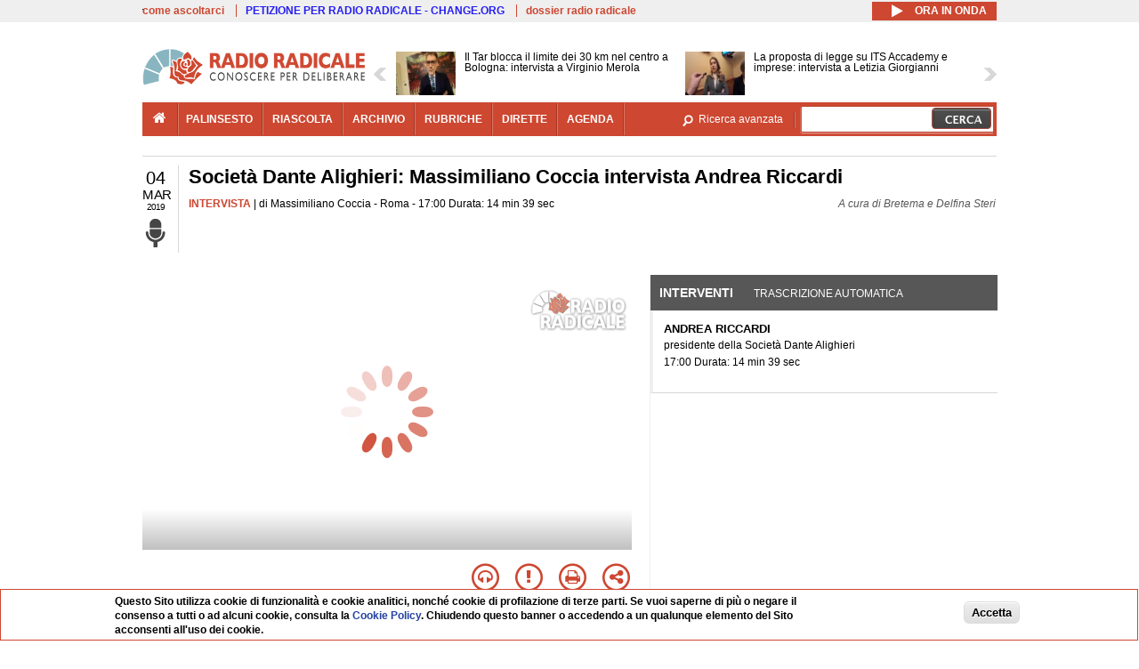

--- FILE ---
content_type: text/html; charset=utf-8
request_url: https://www.radioradicale.it/scheda/567417/societa-dante-alighieri-massimiliano-coccia-intervista-andrea-riccardi?fbclid=IwAR3USaph39wHPtF8fKR3PtqnsIvzWhi0o8Lbr2x3QHwL9c_tn5UX6-TSkA4
body_size: 30356
content:
<!DOCTYPE html>
  <html class="no-js" lang="it" dir="ltr" prefix="content: http://purl.org/rss/1.0/modules/content/ dc: http://purl.org/dc/terms/ foaf: http://xmlns.com/foaf/0.1/ rdfs: http://www.w3.org/2000/01/rdf-schema# sioc: http://rdfs.org/sioc/ns# sioct: http://rdfs.org/sioc/types# skos: http://www.w3.org/2004/02/skos/core# xsd: http://www.w3.org/2001/XMLSchema#">
<head>
  <title>Società Dante Alighieri: Massimiliano Coccia intervista Andrea Riccardi (4.03.2019)</title>
  <meta charset="utf-8" />
<meta name="og:video:height" content="306" />
<meta name="og:video:width" content="544" />
<meta name="og:video" content="https://video.radioradicale.it/store-85/_definst_/mp4:roma/2018/06/MQ985113.mp4/playlist.m3u8" />
<meta name="og:video:type" content="application/vnd.mpegurl" />
<meta name="og:ttl" content="10800" />
<link rel="image_src" href="https://www.radioradicale.it/photo400/0/1/1/1/0/01110521.jpg" /><link rel="shortcut icon" href="https://www.radioradicale.it/sites/www.radioradicale.it/files/favicon_0.ico" type="image/vnd.microsoft.icon" />
<link rel="profile" href="http://www.w3.org/1999/xhtml/vocab" />
<meta name="description" content="Intervista. Ascolta l&#039;audio registrato lunedì 4 marzo 2019 presso Roma. Società Dante Alighieri: Massimiliano Coccia intervista Andrea Riccardi" />
<meta name="keywords" content="ASSOCIAZIONI, CARDUCCI, CRISI, CULTURA, DOCENTI, ESTERI, FASCISMO, IMPRENDITORI, ITALIA, LETTERATURA, LINGUA, POLITICA, STORIA" />
<link rel="canonical" href="https://www.radioradicale.it/scheda/567417/societa-dante-alighieri-massimiliano-coccia-intervista-andrea-riccardi?fbclid=IwAR3USaph39wHPtF8fKR3PtqnsIvzWhi0o8Lbr2x3QHwL9c_tn5UX6-TSkA4" />
<link rel="shortlink" href="https://www.radioradicale.it/scheda/567417?fbclid=IwAR3USaph39wHPtF8fKR3PtqnsIvzWhi0o8Lbr2x3QHwL9c_tn5UX6-TSkA4" />
<meta property="fb:app_id" content="1473848402899654" />
<meta property="og:site_name" content="Radio Radicale" />
<meta property="og:type" content="article" />
<meta property="og:url" content="https://www.radioradicale.it/scheda/567417/societa-dante-alighieri-massimiliano-coccia-intervista-andrea-riccardi" />
<meta property="og:title" content="Società Dante Alighieri: Massimiliano Coccia intervista Andrea Riccardi" />
<meta property="og:description" content="Roma, 4/03/2019" />
<meta property="og:updated_time" content="2019-03-05T15:55:14+01:00" />
<meta property="og:image" content="https://www.radioradicale.it/photo400/0/1/1/1/0/01110521.jpg" />
<meta property="og:image:width" content="400" />
<meta property="og:image:height" content="225" />
<meta name="twitter:card" content="player" />
<meta name="twitter:creator" content="@radioradicale" />
<meta name="twitter:site" content="@radioradicale" />
<meta name="twitter:url" content="https://www.radioradicale.it/scheda/567417/societa-dante-alighieri-massimiliano-coccia-intervista-andrea-riccardi" />
<meta name="twitter:description" content="Intervista. Ascolta l&#039;audio registrato lunedì 4 marzo 2019 presso Roma. Società Dante Alighieri: Massimiliano Coccia intervista Andrea Riccardi" />
<meta name="twitter:title" content="Società Dante Alighieri: Massimiliano Coccia intervista Andrea Riccardi" />
<meta name="twitter:image" content="https://www.radioradicale.it/photo400/0/1/1/1/0/01110521.jpg" />
<meta name="twitter:image:width" content="400" />
<meta name="twitter:image:height" content="225" />
<meta property="article:published_time" content="2019-03-04T17:00:00+01:00" />
<meta name="twitter:player" content="https://www.radioradicale.it/scheda/567417/societa-dante-alighieri-massimiliano-coccia-intervista-andrea-riccardi/iframe" />
<meta property="article:modified_time" content="2019-03-05T15:55:14+01:00" />
<meta name="twitter:player:width" content="544" />
<meta name="twitter:player:height" content="306" />
<meta name="dcterms.creator" content="Radio Radicale" />
<meta name="dcterms.title" content="Società Dante Alighieri: Massimiliano Coccia intervista Andrea Riccardi" />
<meta name="dcterms.date" content="2019-03-04T17:00+01:00" />
<meta name="dcterms.type" content="Text" />
<meta name="dcterms.format" content="text/html" />
<meta name="dcterms.language" content="it" />
  <link type="text/css" rel="stylesheet" href="https://www.radioradicale.it/sites/www.radioradicale.it/files/css/css_ygHU00cuv20ccA59rQ6THPz9UgQTHSV-efJp--9ewRs.css" media="all" />
<link type="text/css" rel="stylesheet" href="https://www.radioradicale.it/sites/www.radioradicale.it/files/css/css_RdHWo9iA2yj9ZMOXuSQnre_-c7NgWIbbjZWxSh0EqEg.css" media="all" />
<link type="text/css" rel="stylesheet" href="//cdn.jsdelivr.net/qtip2/2.2.0/jquery.qtip.min.css" media="all" />
<link type="text/css" rel="stylesheet" href="https://www.radioradicale.it/sites/www.radioradicale.it/files/css/css_a6A2EsZ0vChptmlru0zPh9MbdFtmCO_0dgJmsXPT2a0.css" media="all" />
<link type="text/css" rel="stylesheet" href="https://www.radioradicale.it/sites/all/modules/custom/barra_rossa/css/barra_rossa.css?t05fkf" media="all" />
<link type="text/css" rel="stylesheet" href="https://www.radioradicale.it/sites/www.radioradicale.it/files/css/css_jxLxSunne8dxdi-32-3XLZwi9xrL8crrB-qNkYnZsPo.css" media="all" />
<link type="text/css" rel="stylesheet" href="//fonts.googleapis.com/css?family=Give+You+Glory" media="all" />
<link type="text/css" rel="stylesheet" href="//fonts.googleapis.com/css?family=Quintessential" media="all" />
<link type="text/css" rel="stylesheet" href="https://www.radioradicale.it/sites/www.radioradicale.it/files/css/css_Nmuf8Xc00U7sUQSdNyWiU2k_4U5AbcOlPaGn7raaQOI.css" media="all" />
<link type="text/css" rel="stylesheet" href="https://www.radioradicale.it/sites/www.radioradicale.it/files/css/css_EtIHDO0mkLl75AHbOi_xEe-NDwdD3XGYjJO3nS7ovak.css" media="all" />
<link type="text/css" rel="stylesheet" href="https://www.radioradicale.it/sites/www.radioradicale.it/files/css/css_wJFXeg8d1C5ZJFw11S5f5qRDip2DpzQjtZruKIXRvps.css" media="all" />
<link type="text/css" rel="stylesheet" href="//maxcdn.bootstrapcdn.com/font-awesome/4.4.0/css/font-awesome.min.css" media="all" />
  <script src="https://www.radioradicale.it/sites/all/libraries/modernizr/modernizr.min.js?t05fkf"></script>
<script src="//ajax.googleapis.com/ajax/libs/jquery/2.2.4/jquery.min.js"></script>
<script>window.jQuery || document.write("<script src='/sites/all/modules/contrib/jquery_update/replace/jquery/2.2/jquery.min.js'>\x3C/script>")</script>
<script src="https://www.radioradicale.it/sites/www.radioradicale.it/files/js/js_9sGTPBGcOGZjLiSLGrYEnuUf8VdvLmL_DEZNNNbnHXk.js"></script>
<script src="https://www.radioradicale.it/sites/www.radioradicale.it/files/js/js_Y7esrAmgSdkfkAh5dRkbPmxXvIH0TuD5s-lok9Xnpa8.js"></script>
<script src="https://www.radioradicale.it/sites/www.radioradicale.it/files/js/js_gHk2gWJ_Qw_jU2qRiUmSl7d8oly1Cx7lQFrqcp3RXcI.js"></script>
<script src="https://www.radioradicale.it/sites/www.radioradicale.it/files/js/js_EeQ0NJYsQPRTAh0op489-uDh9vDL58poZ3rPUPd_3hQ.js"></script>
<script src="//cdn.jsdelivr.net/qtip2/2.2.0/jquery.qtip.min.js"></script>
<script src="https://www.radioradicale.it/sites/all/modules/custom/barra_rossa/js/barra_rossa.js?t05fkf"></script>
<script src="https://www.radioradicale.it/sites/www.radioradicale.it/files/js/js_E1Mq1QpZSEgkqLPy183JbfCPaSl-ahgndWT5biALT6k.js"></script>
<script src="https://www.googletagmanager.com/gtag/js?id=G-WR1BT67YHY"></script>
<script>window.dataLayer = window.dataLayer || [];function gtag(){dataLayer.push(arguments)};gtag("js", new Date());gtag("set", "developer_id.dMDhkMT", true);gtag("config", "G-WR1BT67YHY", {"groups":"default","anonymize_ip":true,"link_attribution":true,"allow_ad_personalization_signals":false});</script>
<script src="https://www.radioradicale.it/sites/www.radioradicale.it/files/js/js_nPS1IEu9z_v86oI8x5Y0jjgmiZkYxydhd-SJ2GWy6uM.js"></script>
<script src="https://www.radioradicale.it/sites/all/themes/radioradicale_2014/js/share/clipboard.min.js?t05fkf"></script>
<script src="https://www.radioradicale.it/sites/www.radioradicale.it/files/js/js_ypm0-ZLmQE0na96AUCN0p-q7svrJkQwK1JGCPTMuHfM.js"></script>
<script src="https://www.radioradicale.it/sites/www.radioradicale.it/files/js/js_Pfof0dzcr9XEFXLFHH9_iVhPxhjQBU_v3Z0RQvRq5oY.js"></script>
<script>jQuery.extend(Drupal.settings, {"basePath":"\/","pathPrefix":"","setHasJsCookie":0,"instances":"{\u0022default\u0022:{\u0022content\u0022:{\u0022text\u0022:\u0022\u0022},\u0022style\u0022:{\u0022tip\u0022:false,\u0022classes\u0022:\u0022\u0022},\u0022position\u0022:{\u0022at\u0022:\u0022bottom right\u0022,\u0022adjust\u0022:{\u0022method\u0022:\u0022\u0022},\u0022my\u0022:\u0022top left\u0022,\u0022viewport\u0022:false},\u0022show\u0022:{\u0022event\u0022:\u0022mouseenter \u0022},\u0022hide\u0022:{\u0022event\u0022:\u0022mouseleave \u0022}},\u0022inizia_tempo_share\u0022:{\u0022content\u0022:{\u0022text\u0022:\u0022\u0022},\u0022style\u0022:{\u0022tip\u0022:false,\u0022classes\u0022:\u0022qtip-dark qtip-shadow\u0022},\u0022position\u0022:{\u0022at\u0022:\u0022bottom right\u0022,\u0022adjust\u0022:{\u0022method\u0022:\u0022\u0022},\u0022my\u0022:\u0022top left\u0022,\u0022viewport\u0022:false},\u0022show\u0022:{\u0022event\u0022:\u0022mouseenter \u0022},\u0022hide\u0022:{\u0022event\u0022:\u0022mouseleave \u0022}}}","qtipDebug":"{\u0022leaveElement\u0022:1}","better_exposed_filters":{"views":{"news_contenuti_aggiunti":{"displays":{"inizio":{"filters":[]}}},"download_rapido":{"displays":{"block":{"filters":[]}}},"news_e_interviste":{"displays":{"rullo":{"filters":[]}}},"interventi_2016":{"displays":{"blocco_interventi":{"filters":[]}}},"chi_siamo":{"displays":{"block":{"filters":[]}}},"fai_notizia":{"displays":{"block":{"filters":[]}}},"altri_canali":{"displays":{"block":{"filters":[]}}},"registrazioni_consecutive_orizzontali":{"displays":{"block":{"filters":[]}}},"correlati_orizzontali_1":{"displays":{"block":{"filters":[]}}},"prima_foto":{"displays":{"block_7":{"filters":[]}}},"correlati_orizzontali_2":{"displays":{"block":{"filters":[]}}}}},"viewsSlideshow":{"news_e_interviste-rullo_1":{"methods":{"goToSlide":["viewsSlideshowPager","viewsSlideshowSlideCounter","viewsSlideshowCycle"],"nextSlide":["viewsSlideshowPager","viewsSlideshowSlideCounter","viewsSlideshowCycle"],"pause":["viewsSlideshowControls","viewsSlideshowCycle"],"play":["viewsSlideshowControls","viewsSlideshowCycle"],"previousSlide":["viewsSlideshowPager","viewsSlideshowSlideCounter","viewsSlideshowCycle"],"transitionBegin":["viewsSlideshowPager","viewsSlideshowSlideCounter"],"transitionEnd":[]},"paused":0}},"viewsSlideshowControls":{"news_e_interviste-rullo_1":{"top":{"type":"vsccControls"}}},"viewsSlideshowCycle":{"#views_slideshow_cycle_main_news_e_interviste-rullo_1":{"num_divs":38,"id_prefix":"#views_slideshow_cycle_main_","div_prefix":"#views_slideshow_cycle_div_","vss_id":"news_e_interviste-rullo_1","effect":"scrollHorz","transition_advanced":1,"timeout":7000,"speed":850,"delay":4000,"sync":1,"random":0,"pause":1,"pause_on_click":0,"play_on_hover":0,"action_advanced":1,"start_paused":0,"remember_slide":0,"remember_slide_days":1,"pause_in_middle":0,"pause_when_hidden":0,"pause_when_hidden_type":"full","amount_allowed_visible":"","nowrap":0,"pause_after_slideshow":0,"fixed_height":1,"items_per_slide":2,"wait_for_image_load":1,"wait_for_image_load_timeout":3000,"cleartype":0,"cleartypenobg":0,"advanced_options":"{}","advanced_options_choices":0,"advanced_options_entry":""}},"RRscheda":{"interventi":{"int3958661":{"file":0,"offset":0,"foto":"\/photo400\/0\/1\/1\/1\/0\/01110521.jpg"}},"registrazione":3958660,"intervento":null,"first_offset":"0","playlist":[{"audio":false,"sources":[{"src":"https:\/\/video.radioradicale.it\/store-85\/_definst_\/mp4:roma\/2018\/06\/MQ985113.mp4\/playlist.m3u8","type":"application\/x-mpegurl"}],"subtitles":[{"src":"https:\/\/www.radioradicale.it\/trascrizioni\/9\/8\/5\/1\/1\/985114.vtt","label":"Italiano","kind":"subtitles","srclang":"it"}],"title":"Societ\u00e0 Dante Alighieri: Massimiliano Coccia intervista Andrea Riccardi"}],"vtt":["https:\/\/www.radioradicale.it\/trascrizioni\/9\/8\/5\/1\/1\/985114.vtt"],"trascrizione":true,"heightpx":"306","widthpx":"544","player_logo":"https:\/\/www.radioradicale.it\/sites\/all\/modules\/custom\/rrplayer\/files\/watermark-300.png","canonical":"https:\/\/www.radioradicale.it\/scheda\/567417\/societa-dante-alighieri-massimiliano-coccia-intervista-andrea-riccardi","data":"4 Marzo 2019","foto":"https:\/\/www.radioradicale.it\/photo400\/0\/1\/1\/1\/0\/01110521.jpg","idregistrazione":"567417","luogo":"Roma","shortlink":"https:\/\/www.radioradicale.it\/scheda\/567417"},"eu_cookie_compliance":{"cookie_policy_version":"1.0.0","popup_enabled":1,"popup_agreed_enabled":0,"popup_hide_agreed":0,"popup_clicking_confirmation":0,"popup_scrolling_confirmation":0,"popup_html_info":"\u003Cdiv class=\u0022eu-cookie-compliance-banner eu-cookie-compliance-banner-info eu-cookie-compliance-banner--default\u0022\u003E\n  \u003Cdiv class=\u0022popup-content info\u0022\u003E\n        \u003Cdiv id=\u0022popup-text\u0022\u003E\n      \u003Cp\u003EQuesto Sito utilizza cookie di funzionalit\u00e0 e cookie analitici, nonch\u00e9 cookie di profilazione di terze parti. Se vuoi saperne di pi\u00f9 o negare il consenso a tutti o ad alcuni cookie, consulta la\u00a0\u003Ca class=\u0022cookie-link\u0022 href=\u0022\/pagine\/cookie-policy\u0022\u003ECookie Policy\u003C\/a\u003E. Chiudendo questo banner o accedendo a un qualunque elemento del Sito acconsenti all\u0027uso dei cookie.\u003C\/p\u003E              \u003Cbutton type=\u0022button\u0022 class=\u0022find-more-button eu-cookie-compliance-more-button\u0022\u003EInformazioni\u003C\/button\u003E\n          \u003C\/div\u003E\n    \n    \u003Cdiv id=\u0022popup-buttons\u0022 class=\u0022\u0022\u003E\n            \u003Cbutton type=\u0022button\u0022 class=\u0022agree-button eu-cookie-compliance-default-button\u0022\u003EAccetta\u003C\/button\u003E\n          \u003C\/div\u003E\n  \u003C\/div\u003E\n\u003C\/div\u003E","use_mobile_message":false,"mobile_popup_html_info":"\u003Cdiv class=\u0022eu-cookie-compliance-banner eu-cookie-compliance-banner-info eu-cookie-compliance-banner--default\u0022\u003E\n  \u003Cdiv class=\u0022popup-content info\u0022\u003E\n        \u003Cdiv id=\u0022popup-text\u0022\u003E\n                    \u003Cbutton type=\u0022button\u0022 class=\u0022find-more-button eu-cookie-compliance-more-button\u0022\u003EInformazioni\u003C\/button\u003E\n          \u003C\/div\u003E\n    \n    \u003Cdiv id=\u0022popup-buttons\u0022 class=\u0022\u0022\u003E\n            \u003Cbutton type=\u0022button\u0022 class=\u0022agree-button eu-cookie-compliance-default-button\u0022\u003EAccetta\u003C\/button\u003E\n          \u003C\/div\u003E\n  \u003C\/div\u003E\n\u003C\/div\u003E\n","mobile_breakpoint":"768","popup_html_agreed":"\u003Cdiv\u003E\n  \u003Cdiv class=\u0022popup-content agreed\u0022\u003E\n    \u003Cdiv id=\u0022popup-text\u0022\u003E\n      \u003Cp\u003EGrazie!\u003C\/p\u003E    \u003C\/div\u003E\n    \u003Cdiv id=\u0022popup-buttons\u0022\u003E\n      \u003Cbutton type=\u0022button\u0022 class=\u0022hide-popup-button eu-cookie-compliance-hide-button\u0022\u003ENascondi\u003C\/button\u003E\n              \u003Cbutton type=\u0022button\u0022 class=\u0022find-more-button eu-cookie-compliance-more-button-thank-you\u0022 \u003EInformati\u003C\/button\u003E\n          \u003C\/div\u003E\n  \u003C\/div\u003E\n\u003C\/div\u003E","popup_use_bare_css":false,"popup_height":"auto","popup_width":"99%","popup_delay":1000,"popup_link":"\/pagine\/cookie-policy","popup_link_new_window":0,"popup_position":null,"fixed_top_position":false,"popup_language":"it","store_consent":false,"better_support_for_screen_readers":0,"reload_page":0,"domain":"","domain_all_sites":null,"popup_eu_only_js":0,"cookie_lifetime":"100","cookie_session":false,"disagree_do_not_show_popup":0,"method":"default","allowed_cookies":"","withdraw_markup":"\u003Cbutton type=\u0022button\u0022 class=\u0022eu-cookie-withdraw-tab\u0022\u003EPrivacy settings\u003C\/button\u003E\n\u003Cdiv class=\u0022eu-cookie-withdraw-banner\u0022\u003E\n  \u003Cdiv class=\u0022popup-content info\u0022\u003E\n    \u003Cdiv id=\u0022popup-text\u0022\u003E\n      \u003Ch2\u003EWe use cookies on this site to enhance your user experience\u003C\/h2\u003E\u003Cp\u003EYou have given your consent for us to set cookies.\u003C\/p\u003E    \u003C\/div\u003E\n    \u003Cdiv id=\u0022popup-buttons\u0022\u003E\n      \u003Cbutton type=\u0022button\u0022 class=\u0022eu-cookie-withdraw-button\u0022\u003EWithdraw consent\u003C\/button\u003E\n    \u003C\/div\u003E\n  \u003C\/div\u003E\n\u003C\/div\u003E\n","withdraw_enabled":false,"withdraw_button_on_info_popup":false,"cookie_categories":[],"cookie_categories_details":[],"enable_save_preferences_button":true,"cookie_name":"","cookie_value_disagreed":"0","cookie_value_agreed_show_thank_you":"1","cookie_value_agreed":"2","containing_element":"body","automatic_cookies_removal":true,"close_button_action":"close_banner"},"googleanalytics":{"account":["G-WR1BT67YHY"],"trackOutbound":1,"trackMailto":1,"trackDownload":1,"trackDownloadExtensions":"7z|aac|arc|arj|asf|asx|avi|bin|csv|doc(x|m)?|dot(x|m)?|exe|flv|gif|gz|gzip|hqx|jar|jpe?g|js|mp(2|3|4|e?g)|mov(ie)?|msi|msp|pdf|phps|png|ppt(x|m)?|pot(x|m)?|pps(x|m)?|ppam|sld(x|m)?|thmx|qtm?|ra(m|r)?|sea|sit|tar|tgz|torrent|txt|wav|wma|wmv|wpd|xls(x|m|b)?|xlt(x|m)|xlam|xml|z|zip"},"RR":{"fb_app_id":"1473848402899654"},"live_audio_url":"https:\/\/live.radioradicale.it\/live.mp3","RRplayer":{"div_id":"playersito"},"image":{"url":"https:\/\/www.radioradicale.it\/photo400\/0\/1\/1\/1\/0\/01110521.jpg"},"quicktabs":{"qt_blocco_interventi":{"name":"blocco_interventi","tabs":[{"bid":"views_delta_87664a805c1e84a93a9afe91f2d174cd","hide_title":1},{"bid":"rrblocks_delta_box_trascrizione","hide_title":1}],"better_exposed_filters":{"views":{"news_e_interviste":{"displays":{"rullo":{"filters":[]}}}}}}},"fp":{"key":"$853677451452964","analytics":"G-WR1BT67YHY"}});</script>
</head>
<body class="html not-front not-logged-in page-node page-node- page-node-3958660 node-type-registrazione section-scheda">
  <a href="#main-content" class="element-invisible element-focusable">Salta al contenuto principale</a>
    <!-- Leaderboard: per i casi di particolare rilievo. -->
<div class='l-leaderboard'>
  </div>

<!-- Top bar: link di servizio e ad altri siti. -->
<div class='l-topbar'>
    <div class="l-region l-region--topbar">
    <div id="block-views-link-altri-siti-block" class="block block--views block--views-link-altri-siti-block block-first block-1">
  <div class="block__content">
                <div class="view view-link-altri-siti view-id-link_altri_siti view-display-id-block view-dom-id-a4474745f1090034a832c7ed95eacd2b">
        
  
  
      <div class="view-content">
      <div class="item-list"><ul>  <li>  
          <a href="https://www.radioradicale.it/pagine/come-ascoltarci">come ascoltarci</a>  </li>
  <li>  
          <a href="http://chng.it/5nJ6GQ8Rnd" target="_blank" class="link-blu">PETIZIONE PER RADIO RADICALE - CHANGE.ORG</a>  </li>
  <li>  
          <a href="https://www.radioradicale.it/pagine/storia">dossier radio radicale</a>  </li>
</ul></div>    </div>
  
  
  
  
  
  
</div>  </div>
</div>
<div id="block-rrblocks-bottone-player-audio-live" class="block block--rrblocks block--rrblocks-bottone-player-audio-live block-first block-1">
  <div class="block__content">
                <div class="playermp3"><div id="btn-live-player"></div></div><div id="player_control" class="btn-live"><i id="playmp3" class="fa fa-play fa-lg"></i> <i id="buffermp3" class="fa fa-spinner fa-pulse fa-lg"></i> <i id="pausemp3" class="fa fa-pause fa-lg"></i> <span>ora in onda</span></div>  </div>
</div>
  </div>
</div>

<div class="l-page has-no-sidebars">
  <header class="l-header" role="banner">
    <div class="l-branding">
              <a href="/" title="Home" rel="home" class="site-logo"><img src="https://www.radioradicale.it/sites/www.radioradicale.it/files/testata-radio-radicale-500-tiny.png" alt="Home" /></a>
      
      
          </div>

      <div class="l-region l-region--navigation">
    <div id="block-views-news-e-interviste-rullo" class="block block--views block--views-news-e-interviste-rullo block-first block-1 block-last">
  <div class="block__content">
                <script src="https://www.radioradicale.it/sites/all/modules/contrib/vscc/js/vscc.js?t05fkf"></script>
<style>
  .vscc-disabled {display: none;}
  .banner {float:right !important;margin-right:0 !important;}
  #block-views-news-e-interviste-rullo .vscc-controls img {height:auto;}
  .view-news-e-interviste {position:relative;padding:0 25px 0 25px;}
  .view-news-e-interviste .vscc_controls_next {position:absolute;top:18px;right:0;}
  #block-views-news-e-interviste-rullo .vscc_controls_next img {margin-right:0;}
  .view-news-e-interviste .vscc_controls_previous {position:absolute;top:18px;left:0;}
  #block-views-news-e-interviste-rullo .views-slideshow-cycle-main-frame-row-item {width:320px;}
  #block-views-news-e-interviste-rullo .views-slideshow-cycle-main-frame-row-item.views-row-even {margin-right:0}
  #block-views-news-e-interviste-rullo .views-slideshow-cycle-main-frame-row-item.views-row-0 {margin-right:0;width:325px}
  #block-views-news-e-interviste-rullo .field--name-field-img-sommario img {margin-right:0;}
</style>

<div class="view view-news-e-interviste view-id-news_e_interviste view-display-id-rullo view-dom-id-971a8c30f398894d9683033dd4dd4c17">
        
  
  
      <div class="view-content">
      
  <div class="skin-default">
          <div class="views-slideshow-controls-top clearfix">
        
<div id="vscc_controls_news_e_interviste-rullo_1" class="vscc-controls vscc_controls">
      <span id="vscc_controls_previous_news_e_interviste-rullo_1" class="vscc_controls_previous"><a href="#!slide"><img typeof="foaf:Image" src="https://www.radioradicale.it/sites/all/themes/radioradicale_2014/images/news_arrows/sx.png" alt="previous" title="previous" /></a></span>  
  
      <span id="vscc_controls_next_news_e_interviste-rullo_1" class="vscc_controls_next"><a href="#!slide"><img typeof="foaf:Image" src="https://www.radioradicale.it/sites/all/themes/radioradicale_2014/images/news_arrows/dx.png" alt="next" title="next" /></a></span>  </div>
      </div>
    
    <div id="views_slideshow_cycle_main_news_e_interviste-rullo_1" class="views_slideshow_cycle_main views_slideshow_main"><div id="views_slideshow_cycle_teaser_section_news_e_interviste-rullo_1" class="views-slideshow-cycle-main-frame views_slideshow_cycle_teaser_section">
  <div id="views_slideshow_cycle_div_news_e_interviste-rullo_1_0" class="views-slideshow-cycle-main-frame-row views_slideshow_cycle_slide views_slideshow_slide views-row-1 views-row-first views-row-odd" >
  <div class="views-slideshow-cycle-main-frame-row-item views-row views-row-0 views-row-odd views-row-first">
  <a href="/scheda/779753/il-tar-blocca-il-limite-dei-30-km-nel-centro-a-bologna-intervista-a-virginio-merola" title="Il Tar blocca il limite dei 30 km nel centro a Bologna: intervista a Virginio Merola">
  <img typeof="foaf:Image" src="https://www.radioradicale.it/photo140/0/1/7/4/4/01744250.jpg" width="140" height="105" alt="" /></a>
<a href="/scheda/779753/il-tar-blocca-il-limite-dei-30-km-nel-centro-a-bologna-intervista-a-virginio-merola" title="Il Tar blocca il limite dei 30 km nel centro a Bologna: intervista a Virginio Merola">
	<div class="field field--name-field-titolo field--type-text-long field--label-hidden"><div class="field__items"><div class="field__item even">Il Tar blocca il limite dei 30 km nel centro a Bologna: intervista a Virginio Merola</div></div></div></a>
</div>
<div class="views-slideshow-cycle-main-frame-row-item views-row views-row-1 views-row-even views-row-first">
  <a href="/scheda/779750/la-proposta-di-legge-su-its-accademy-e-imprese-intervista-a-letizia-giorgianni" title="La proposta di legge su ITS Accademy e imprese: intervista a Letizia Giorgianni">
  <img typeof="foaf:Image" src="https://www.radioradicale.it/photo140/0/1/7/4/4/01744236.jpg" width="140" height="105" alt="" /></a>
<a href="/scheda/779750/la-proposta-di-legge-su-its-accademy-e-imprese-intervista-a-letizia-giorgianni" title="La proposta di legge su ITS Accademy e imprese: intervista a Letizia Giorgianni">
	<div class="field field--name-field-titolo field--type-text-long field--label-hidden"><div class="field__items"><div class="field__item even">La proposta di legge su ITS Accademy e imprese: intervista a Letizia Giorgianni</div></div></div></a>
</div>
</div>
<div id="views_slideshow_cycle_div_news_e_interviste-rullo_1_1" class="views-slideshow-cycle-main-frame-row views_slideshow_cycle_slide views_slideshow_slide views-row-2 views_slideshow_cycle_hidden views-row-even" >
  <div class="views-slideshow-cycle-main-frame-row-item views-row views-row-0 views-row-odd views-row-last">
  <a href="/scheda/779749/the-board-of-peace-for-gaza-intervista-a-giangiacomo-calovini" title="The &quot;Board of peace&quot; for Gaza, intervista a Giangiacomo Calovini">
  <img typeof="foaf:Image" src="https://www.radioradicale.it/photo140/0/1/7/4/4/01744235.jpg" width="140" height="105" alt="" /></a>
<a href="/scheda/779749/the-board-of-peace-for-gaza-intervista-a-giangiacomo-calovini" title="The &quot;Board of peace&quot; for Gaza, intervista a Giangiacomo Calovini">
	<div class="field field--name-field-titolo field--type-text-long field--label-hidden"><div class="field__items"><div class="field__item even">The &quot;Board of peace&quot; for Gaza, intervista a Giangiacomo Calovini</div></div></div></a>
</div>
<div class="views-slideshow-cycle-main-frame-row-item views-row views-row-1 views-row-even views-row-last">
  <a href="/scheda/779745/22-novembre-1963-i-promessi-sposi-di-mariano-rumor-intervista-a-pino-pisicchio" title="22 novembre 1963: i &quot;Promessi sposi&quot; di Mariano Rumor, intervista a Pino Pisicchio">
  <img typeof="foaf:Image" src="https://www.radioradicale.it/photo140/0/1/7/4/4/01744164.jpg" width="140" height="105" alt="" /></a>
<a href="/scheda/779745/22-novembre-1963-i-promessi-sposi-di-mariano-rumor-intervista-a-pino-pisicchio" title="22 novembre 1963: i &quot;Promessi sposi&quot; di Mariano Rumor, intervista a Pino Pisicchio">
	<div class="field field--name-field-titolo field--type-text-long field--label-hidden"><div class="field__items"><div class="field__item even">22 novembre 1963: i &quot;Promessi sposi&quot; di Mariano Rumor, intervista a Pino Pisicchio</div></div></div></a>
</div>
</div>
<div id="views_slideshow_cycle_div_news_e_interviste-rullo_1_2" class="views-slideshow-cycle-main-frame-row views_slideshow_cycle_slide views_slideshow_slide views-row-3 views_slideshow_cycle_hidden views-row-odd" >
  <div class="views-slideshow-cycle-main-frame-row-item views-row views-row-0 views-row-odd">
  <a href="/scheda/779718/presentazione-del-libro-mi-chiamo-marco-e-sono-un-testimone-di-giustizia-di-marco-m-e" title="Presentazione del libro &quot;Mi chiamo Marco e sono un testimone di giustizia&quot; di Marco M. e Davide Mattiello">
  <img typeof="foaf:Image" src="https://www.radioradicale.it/photo140/0/1/7/4/4/01744192.jpg" width="140" height="105" alt="" /></a>
<a href="/scheda/779718/presentazione-del-libro-mi-chiamo-marco-e-sono-un-testimone-di-giustizia-di-marco-m-e" title="Presentazione del libro &quot;Mi chiamo Marco e sono un testimone di giustizia&quot; di Marco M. e Davide Mattiello">
	<div class="field field--name-field-titolo field--type-text-long field--label-hidden"><div class="field__items"><div class="field__item even">Presentazione del libro &quot;Mi chiamo Marco e sono un testimone di giustizia&quot; di Marco M. e Davide Mattiello</div></div></div></a>
</div>
<div class="views-slideshow-cycle-main-frame-row-item views-row views-row-1 views-row-even">
  <a href="/scheda/779744/nasce-officina-repubblicana-intervista-a-giorgio-la-malfa" title="Nasce &quot;Officina Repubblicana&quot;, intervista a Giorgio La Malfa">
  <img typeof="foaf:Image" src="https://www.radioradicale.it/photo140/0/1/7/4/4/01744165.jpg" width="140" height="105" alt="" /></a>
<a href="/scheda/779744/nasce-officina-repubblicana-intervista-a-giorgio-la-malfa" title="Nasce &quot;Officina Repubblicana&quot;, intervista a Giorgio La Malfa">
	<div class="field field--name-field-titolo field--type-text-long field--label-hidden"><div class="field__items"><div class="field__item even">Nasce &quot;Officina Repubblicana&quot;, intervista a Giorgio La Malfa</div></div></div></a>
</div>
</div>
<div id="views_slideshow_cycle_div_news_e_interviste-rullo_1_3" class="views-slideshow-cycle-main-frame-row views_slideshow_cycle_slide views_slideshow_slide views-row-4 views_slideshow_cycle_hidden views-row-even" >
  <div class="views-slideshow-cycle-main-frame-row-item views-row views-row-0 views-row-odd">
  <a href="/scheda/779735/separazione-carriere-il-comitato-popolari-per-il-si-intervista-a-giulio-prosperetti" title="Separazione carriere: il Comitato Popolari per il &quot;Sì&quot;, intervista a Giulio Prosperetti">
  <img typeof="foaf:Image" src="https://www.radioradicale.it/photo140/0/1/7/4/4/01744118.jpg" width="140" height="105" alt="" /></a>
<a href="/scheda/779735/separazione-carriere-il-comitato-popolari-per-il-si-intervista-a-giulio-prosperetti" title="Separazione carriere: il Comitato Popolari per il &quot;Sì&quot;, intervista a Giulio Prosperetti">
	<div class="field field--name-field-titolo field--type-text-long field--label-hidden"><div class="field__items"><div class="field__item even">Separazione carriere: il Comitato Popolari per il &quot;Sì&quot;, intervista a Giulio Prosperetti</div></div></div></a>
</div>
<div class="views-slideshow-cycle-main-frame-row-item views-row views-row-1 views-row-even">
  <a href="/scheda/779742/il-vertice-meloni-merz-intervista-a-dieter-steger" title="Il vertice Meloni - Merz: intervista a Dieter Steger">
  <img typeof="foaf:Image" src="https://www.radioradicale.it/photo140/0/1/7/4/4/01744166.jpg" width="140" height="105" alt="" /></a>
<a href="/scheda/779742/il-vertice-meloni-merz-intervista-a-dieter-steger" title="Il vertice Meloni - Merz: intervista a Dieter Steger">
	<div class="field field--name-field-titolo field--type-text-long field--label-hidden"><div class="field__items"><div class="field__item even">Il vertice Meloni - Merz: intervista a Dieter Steger</div></div></div></a>
</div>
</div>
<div id="views_slideshow_cycle_div_news_e_interviste-rullo_1_4" class="views-slideshow-cycle-main-frame-row views_slideshow_cycle_slide views_slideshow_slide views-row-5 views_slideshow_cycle_hidden views-row-odd" >
  <div class="views-slideshow-cycle-main-frame-row-item views-row views-row-0 views-row-odd">
  <a href="/scheda/779734/il-vertice-straordinario-ue-intervista-a-chiara-braga" title="Il vertice straordinario Ue: intervista a Chiara Braga">
  <img typeof="foaf:Image" src="https://www.radioradicale.it/photo140/0/1/7/4/4/01744111.jpg" width="140" height="105" alt="" /></a>
<a href="/scheda/779734/il-vertice-straordinario-ue-intervista-a-chiara-braga" title="Il vertice straordinario Ue: intervista a Chiara Braga">
	<div class="field field--name-field-titolo field--type-text-long field--label-hidden"><div class="field__items"><div class="field__item even">Il vertice straordinario Ue: intervista a Chiara Braga</div></div></div></a>
</div>
<div class="views-slideshow-cycle-main-frame-row-item views-row views-row-1 views-row-even">
  <a href="/scheda/779717/il-delitto-alfano-33-anni-di-depistaggi-e-di-verita-negate" title="Il delitto Alfano. 33 anni di depistaggi e di verità negate">
  <img typeof="foaf:Image" src="https://www.radioradicale.it/photo140/0/1/7/4/4/01744193.jpg" width="140" height="105" alt="" /></a>
<a href="/scheda/779717/il-delitto-alfano-33-anni-di-depistaggi-e-di-verita-negate" title="Il delitto Alfano. 33 anni di depistaggi e di verità negate">
	<div class="field field--name-field-titolo field--type-text-long field--label-hidden"><div class="field__items"><div class="field__item even">Il delitto Alfano. 33 anni di depistaggi e di verità negate</div></div></div></a>
</div>
</div>
<div id="views_slideshow_cycle_div_news_e_interviste-rullo_1_5" class="views-slideshow-cycle-main-frame-row views_slideshow_cycle_slide views_slideshow_slide views-row-6 views_slideshow_cycle_hidden views-row-even" >
  <div class="views-slideshow-cycle-main-frame-row-item views-row views-row-0 views-row-odd">
  <a href="/scheda/779725/albania-italianofona" title="Albania italianofona">
  <img typeof="foaf:Image" src="https://www.radioradicale.it/photo140/0/1/7/4/4/01744051.jpg" width="140" height="105" alt="" /></a>
<a href="/scheda/779725/albania-italianofona" title="Albania italianofona">
	<div class="field field--name-field-titolo field--type-text-long field--label-hidden"><div class="field__items"><div class="field__item even">Albania italianofona</div></div></div></a>
</div>
<div class="views-slideshow-cycle-main-frame-row-item views-row views-row-1 views-row-even">
  <a href="/scheda/779716/presentazione-del-volume-intelligenza-artificiale-e-mercato-del-lavoro-a-cura-di-paolo" title="Presentazione del volume “Intelligenza artificiale e mercato del lavoro” a cura di Paolo Lupi e Antonio Perrucci, edito dall’associazione ASTRID.">
  <img typeof="foaf:Image" src="https://www.radioradicale.it/photo140/0/1/7/4/4/01744194.jpg" width="140" height="105" alt="" /></a>
<a href="/scheda/779716/presentazione-del-volume-intelligenza-artificiale-e-mercato-del-lavoro-a-cura-di-paolo" title="Presentazione del volume “Intelligenza artificiale e mercato del lavoro” a cura di Paolo Lupi e Antonio Perrucci, edito dall’associazione ASTRID.">
	<div class="field field--name-field-titolo field--type-text-long field--label-hidden"><div class="field__items"><div class="field__item even">Presentazione del volume “Intelligenza artificiale e mercato del lavoro” a cura di Paolo Lupi e Antonio Perrucci, edito dall’associazione ASTRID.</div></div></div></a>
</div>
</div>
<div id="views_slideshow_cycle_div_news_e_interviste-rullo_1_6" class="views-slideshow-cycle-main-frame-row views_slideshow_cycle_slide views_slideshow_slide views-row-7 views_slideshow_cycle_hidden views-row-odd" >
  <div class="views-slideshow-cycle-main-frame-row-item views-row views-row-0 views-row-odd">
  <a href="/scheda/779730/in-iran-esecuzioni-di-massa-in-gran-segreto-in-diverse-prigioni-iraniane-prosegue-la" title="In Iran, esecuzioni di massa in gran segreto in diverse prigioni iraniane. Prosegue la caccia casa per casa di manifestanti accusati di terrorismo. In Siria, raggiunto un nuovo accordo di cessate il fuoco tra Damasco e curdi - siriani dopo i duri scontri ">
  <img typeof="foaf:Image" src="https://www.radioradicale.it/sites/all/modules/custom/rrfoto/images/audio-140.png" width="140" height="105" alt="" /></a>
<a href="/scheda/779730/in-iran-esecuzioni-di-massa-in-gran-segreto-in-diverse-prigioni-iraniane-prosegue-la" title="In Iran, esecuzioni di massa in gran segreto in diverse prigioni iraniane. Prosegue la caccia casa per casa di manifestanti accusati di terrorismo. In Siria, raggiunto un nuovo accordo di cessate il fuoco tra Damasco e curdi - siriani dopo i duri scontri ">
	<div class="field field--name-field-titolo field--type-text-long field--label-hidden"><div class="field__items"><div class="field__item even">In Iran, esecuzioni di massa in gran segreto in diverse prigioni iraniane. Prosegue la caccia casa per casa di manifestanti accusati di terrorismo. In Siria, raggiunto un nuovo accordo di cessate il fuoco tra Damasco e curdi - siriani dopo i duri scontri con l&#039;esercito di Shaara. Cambiamento radicale nella politica Usa nei confronti delle forze curde. Collegamento con Mariano Giustino da Ankara</div></div></div></a>
</div>
<div class="views-slideshow-cycle-main-frame-row-item views-row views-row-1 views-row-even">
  <a href="/scheda/779729/la-partecipazione-del-presidente-donald-trump-al-world-economic-forum-di-davos" title="La partecipazione del Presidente Donald Trump al World Economic Forum di Davos: collegamento con David Carretta da Bruxelles">
  <img typeof="foaf:Image" src="https://www.radioradicale.it/sites/all/modules/custom/rrfoto/images/audio-140.png" width="140" height="105" alt="" /></a>
<a href="/scheda/779729/la-partecipazione-del-presidente-donald-trump-al-world-economic-forum-di-davos" title="La partecipazione del Presidente Donald Trump al World Economic Forum di Davos: collegamento con David Carretta da Bruxelles">
	<div class="field field--name-field-titolo field--type-text-long field--label-hidden"><div class="field__items"><div class="field__item even">La partecipazione del Presidente Donald Trump al World Economic Forum di Davos: collegamento con David Carretta da Bruxelles</div></div></div></a>
</div>
</div>
<div id="views_slideshow_cycle_div_news_e_interviste-rullo_1_7" class="views-slideshow-cycle-main-frame-row views_slideshow_cycle_slide views_slideshow_slide views-row-8 views_slideshow_cycle_hidden views-row-even" >
  <div class="views-slideshow-cycle-main-frame-row-item views-row views-row-0 views-row-odd">
  <a href="/scheda/779722/notiziario-del-mattino" title="Notiziario del mattino">
  <div class="field field--name-field-immagine-locale field--type-image field--label-hidden"><div class="field__items"><div class="field__item even"><img typeof="foaf:Image" src="https://www.radioradicale.it/sites/www.radioradicale.it/files/styles/rrfoto_140/public/immagini_locali/rubriche/2015/02/23/copertina_notiziario_del_mattino.png?itok=DWcBbhw3" alt="" /></div></div></div></a>
<a href="/scheda/779722/notiziario-del-mattino" title="Notiziario del mattino">
	<div class="field field--name-field-titolo field--type-text-long field--label-hidden"><div class="field__items"><div class="field__item even">Notiziario del mattino</div></div></div></a>
</div>
<div class="views-slideshow-cycle-main-frame-row-item views-row views-row-1 views-row-even">
  <a href="/scheda/779719/stampa-e-regime" title="Stampa e regime">
  <div class="field field--name-field-immagine-locale field--type-image field--label-hidden"><div class="field__items"><div class="field__item even"><img typeof="foaf:Image" src="https://www.radioradicale.it/sites/www.radioradicale.it/files/styles/rrfoto_140/public/immagini_locali/rubriche/2018/02/02/copertina-stampa-e-regime-new-locale_0.png?itok=TAmmJn-P" alt="" /></div></div></div></a>
<a href="/scheda/779719/stampa-e-regime" title="Stampa e regime">
	<div class="field field--name-field-titolo field--type-text-long field--label-hidden"><div class="field__items"><div class="field__item even">Stampa e regime</div></div></div></a>
</div>
</div>
<div id="views_slideshow_cycle_div_news_e_interviste-rullo_1_8" class="views-slideshow-cycle-main-frame-row views_slideshow_cycle_slide views_slideshow_slide views-row-9 views_slideshow_cycle_hidden views-row-odd" >
  <div class="views-slideshow-cycle-main-frame-row-item views-row views-row-0 views-row-odd">
  <a href="/scheda/779696/diario-di-iniziativa-radicale" title="Diario di iniziativa radicale">
  <div class="field field--name-field-immagine-locale field--type-image field--label-hidden"><div class="field__items"><div class="field__item even"><img typeof="foaf:Image" src="https://www.radioradicale.it/sites/www.radioradicale.it/files/styles/rrfoto_140/public/immagini_locali/rubriche/2019/01/23/copertina-diario-di-iniziativa-radicale-locale.jpg?itok=_HXzPvU2" alt="" /></div></div></div></a>
<a href="/scheda/779696/diario-di-iniziativa-radicale" title="Diario di iniziativa radicale">
	<div class="field field--name-field-titolo field--type-text-long field--label-hidden"><div class="field__items"><div class="field__item even">Diario di iniziativa radicale</div></div></div></a>
</div>
<div class="views-slideshow-cycle-main-frame-row-item views-row views-row-1 views-row-even">
  <a href="/scheda/779695/spazio-transnazionale" title="Spazio Transnazionale">
  <div class="field field--name-field-immagine-locale field--type-image field--label-hidden"><div class="field__items"><div class="field__item even"><img typeof="foaf:Image" src="https://www.radioradicale.it/sites/www.radioradicale.it/files/styles/rrfoto_140/public/immagini_locali/rubriche/2024/09/05/copertina_spazio_transnazionale_nuova_locale.jpg?itok=Aj9sUp5U" alt="" /></div></div></div></a>
<a href="/scheda/779695/spazio-transnazionale" title="Spazio Transnazionale">
	<div class="field field--name-field-titolo field--type-text-long field--label-hidden"><div class="field__items"><div class="field__item even">Spazio Transnazionale</div></div></div></a>
</div>
</div>
<div id="views_slideshow_cycle_div_news_e_interviste-rullo_1_9" class="views-slideshow-cycle-main-frame-row views_slideshow_cycle_slide views_slideshow_slide views-row-10 views_slideshow_cycle_hidden views-row-even" >
  <div class="views-slideshow-cycle-main-frame-row-item views-row views-row-0 views-row-odd">
  <a href="/scheda/779626/rassegna-di-geopolitica-trump-e-la-groenlandia-le-reazioni-politiche-in-europa" title="Rassegna di Geopolitica. Trump e  la Groenlandia - le reazioni  politiche in Europa">
  <div class="field field--name-field-immagine-locale field--type-image field--label-hidden"><div class="field__items"><div class="field__item even"><img typeof="foaf:Image" src="https://www.radioradicale.it/sites/www.radioradicale.it/files/styles/rrfoto_140/public/immagini_locali/rubriche/2015/02/20/rassegna_di_geopolitica_img.png?itok=DCfwff2r" alt="" /></div></div></div></a>
<a href="/scheda/779626/rassegna-di-geopolitica-trump-e-la-groenlandia-le-reazioni-politiche-in-europa" title="Rassegna di Geopolitica. Trump e  la Groenlandia - le reazioni  politiche in Europa">
	<div class="field field--name-field-titolo field--type-text-long field--label-hidden"><div class="field__items"><div class="field__item even">Rassegna di Geopolitica. Trump e  la Groenlandia - le reazioni  politiche in Europa</div></div></div></a>
</div>
<div class="views-slideshow-cycle-main-frame-row-item views-row views-row-1 views-row-even">
  <a href="/scheda/779720/rassegna-stampa-estera" title="Rassegna stampa estera">
  <div class="field field--name-field-immagine-locale field--type-image field--label-hidden"><div class="field__items"><div class="field__item even"><img typeof="foaf:Image" src="https://www.radioradicale.it/sites/www.radioradicale.it/files/styles/rrfoto_140/public/immagini_locali/rubriche/2019/01/23/copertina-rassegna-stampa-estera-locale.jpg?itok=Wc1luJlN" alt="" /></div></div></div></a>
<a href="/scheda/779720/rassegna-stampa-estera" title="Rassegna stampa estera">
	<div class="field field--name-field-titolo field--type-text-long field--label-hidden"><div class="field__items"><div class="field__item even">Rassegna stampa estera</div></div></div></a>
</div>
</div>
<div id="views_slideshow_cycle_div_news_e_interviste-rullo_1_10" class="views-slideshow-cycle-main-frame-row views_slideshow_cycle_slide views_slideshow_slide views-row-11 views_slideshow_cycle_hidden views-row-odd" >
  <div class="views-slideshow-cycle-main-frame-row-item views-row views-row-0 views-row-odd">
  <a href="/scheda/779648/fuor-di-pagina-la-rassegna-stampa-di-certi-diritti" title="Fuor di pagina - la rassegna stampa di Certi Diritti">
  <div class="field field--name-field-immagine-locale field--type-image field--label-hidden"><div class="field__items"><div class="field__item even"><img typeof="foaf:Image" src="https://www.radioradicale.it/sites/www.radioradicale.it/files/styles/rrfoto_140/public/immagini_locali/rubriche/2019/02/13/copertina-fuor-di-pagina-locale.jpg?itok=sHb7IsHb" alt="" /></div></div></div></a>
<a href="/scheda/779648/fuor-di-pagina-la-rassegna-stampa-di-certi-diritti" title="Fuor di pagina - la rassegna stampa di Certi Diritti">
	<div class="field field--name-field-titolo field--type-text-long field--label-hidden"><div class="field__items"><div class="field__item even">Fuor di pagina - la rassegna stampa di Certi Diritti</div></div></div></a>
</div>
<div class="views-slideshow-cycle-main-frame-row-item views-row views-row-1 views-row-even">
  <a href="/scheda/779619/focus-europa-parlamento-europeo-la-plenaria-del-parlamento-europeo-e-il-prossimo" title="Focus Europa - Parlamento europeo - La plenaria del Parlamento europeo e il prossimo Consiglio europeo su tensioni geopolitiche e rapporti con gli Usa di Trump">
  <div class="field field--name-field-immagine-locale field--type-image field--label-hidden"><div class="field__items"><div class="field__item even"><img typeof="foaf:Image" src="https://www.radioradicale.it/sites/www.radioradicale.it/files/styles/rrfoto_140/public/immagini_locali/rubriche/2018/04/24/copertina_focus_europa_small_new.png?itok=0NIC1BZy" alt="" /></div></div></div></a>
<a href="/scheda/779619/focus-europa-parlamento-europeo-la-plenaria-del-parlamento-europeo-e-il-prossimo" title="Focus Europa - Parlamento europeo - La plenaria del Parlamento europeo e il prossimo Consiglio europeo su tensioni geopolitiche e rapporti con gli Usa di Trump">
	<div class="field field--name-field-titolo field--type-text-long field--label-hidden"><div class="field__items"><div class="field__item even">Focus Europa - Parlamento europeo - La plenaria del Parlamento europeo e il prossimo Consiglio europeo su tensioni geopolitiche e rapporti con gli Usa di Trump</div></div></div></a>
</div>
</div>
<div id="views_slideshow_cycle_div_news_e_interviste-rullo_1_11" class="views-slideshow-cycle-main-frame-row views_slideshow_cycle_slide views_slideshow_slide views-row-12 views_slideshow_cycle_hidden views-row-even" >
  <div class="views-slideshow-cycle-main-frame-row-item views-row views-row-0 views-row-odd">
  <a href="/scheda/779618/neureka-dialoghi-su-europa-politica-ed-economia" title="Neureka - Dialoghi su Europa, politica ed economia">
  <div class="field field--name-field-immagine-locale field--type-image field--label-hidden"><div class="field__items"><div class="field__item even"><img typeof="foaf:Image" src="https://www.radioradicale.it/sites/www.radioradicale.it/files/styles/rrfoto_140/public/immagini_locali/rubriche/2018/04/24/copertina_neureka_small_new.png?itok=Di4pnD7p" alt="" /></div></div></div></a>
<a href="/scheda/779618/neureka-dialoghi-su-europa-politica-ed-economia" title="Neureka - Dialoghi su Europa, politica ed economia">
	<div class="field field--name-field-titolo field--type-text-long field--label-hidden"><div class="field__items"><div class="field__item even">Neureka - Dialoghi su Europa, politica ed economia</div></div></div></a>
</div>
<div class="views-slideshow-cycle-main-frame-row-item views-row views-row-1 views-row-even">
  <a href="/scheda/779606/partito-radicale-trasmissione-autogestita" title="Partito Radicale: trasmissione autogestita">
  <div class="field field--name-field-immagine-locale field--type-image field--label-hidden"><div class="field__items"><div class="field__item even"><img typeof="foaf:Image" src="https://www.radioradicale.it/sites/www.radioradicale.it/files/styles/rrfoto_140/public/immagini_locali/rubriche/2019/03/05/copertina-partito-radicale-trasmissione-autogestita-locale.jpg?itok=dzZknFVO" alt="" /></div></div></div></a>
<a href="/scheda/779606/partito-radicale-trasmissione-autogestita" title="Partito Radicale: trasmissione autogestita">
	<div class="field field--name-field-titolo field--type-text-long field--label-hidden"><div class="field__items"><div class="field__item even">Partito Radicale: trasmissione autogestita</div></div></div></a>
</div>
</div>
<div id="views_slideshow_cycle_div_news_e_interviste-rullo_1_12" class="views-slideshow-cycle-main-frame-row views_slideshow_cycle_slide views_slideshow_slide views-row-13 views_slideshow_cycle_hidden views-row-odd" >
  <div class="views-slideshow-cycle-main-frame-row-item views-row views-row-0 views-row-odd">
  <a href="/scheda/779678/radio-carcere-caro-parlamento-il-libro-che-raccoglie-le-sette-relazioni-presentate-al" title="Radio Carcere: “Caro Parlamento…” - Il libro che raccoglie le sette relazioni presentate al Parlamento dal Collegio del Garante Nazionale delle persone private della libertà presieduto da Mauro Palma e l’attività svolte durante 8 anni, ovvero mentre si al">
  <div class="field field--name-field-immagine-locale field--type-image field--label-hidden"><div class="field__items"><div class="field__item even"><img typeof="foaf:Image" src="https://www.radioradicale.it/sites/www.radioradicale.it/files/styles/rrfoto_140/public/immagini_locali/rubriche/2018/02/02/copertina-radiocarcere-new-locale.png?itok=IBohLCXK" alt="" /></div></div></div></a>
<a href="/scheda/779678/radio-carcere-caro-parlamento-il-libro-che-raccoglie-le-sette-relazioni-presentate-al" title="Radio Carcere: “Caro Parlamento…” - Il libro che raccoglie le sette relazioni presentate al Parlamento dal Collegio del Garante Nazionale delle persone private della libertà presieduto da Mauro Palma e l’attività svolte durante 8 anni, ovvero mentre si al">
	<div class="field field--name-field-titolo field--type-text-long field--label-hidden"><div class="field__items"><div class="field__item even">Radio Carcere: “Caro Parlamento…” - Il libro che raccoglie le sette relazioni presentate al Parlamento dal Collegio del Garante Nazionale delle persone private della libertà presieduto da Mauro Palma e l’attività svolte durante 8 anni, ovvero mentre si alternavano 6 governi e 3 legislature, nelle carceri, nelle Rems, nei Cpr o anche nelle Rsa o reparti spichiatrici degli ospedali.</div></div></div></a>
</div>
<div class="views-slideshow-cycle-main-frame-row-item views-row views-row-1 views-row-even">
  <a href="/scheda/779645/focus-europa-commissione-europea-il-mercosur-le-parole-di-von-der-leyen-da-davos" title="Focus Europa - Commissione europea - Il Mercosur, le parole di Von der Leyen da Davos">
  <div class="field field--name-field-immagine-locale field--type-image field--label-hidden"><div class="field__items"><div class="field__item even"><img typeof="foaf:Image" src="https://www.radioradicale.it/sites/www.radioradicale.it/files/styles/rrfoto_140/public/immagini_locali/rubriche/2018/04/24/copertina_focus_europa_small_new.png?itok=0NIC1BZy" alt="" /></div></div></div></a>
<a href="/scheda/779645/focus-europa-commissione-europea-il-mercosur-le-parole-di-von-der-leyen-da-davos" title="Focus Europa - Commissione europea - Il Mercosur, le parole di Von der Leyen da Davos">
	<div class="field field--name-field-titolo field--type-text-long field--label-hidden"><div class="field__items"><div class="field__item even">Focus Europa - Commissione europea - Il Mercosur, le parole di Von der Leyen da Davos</div></div></div></a>
</div>
</div>
<div id="views_slideshow_cycle_div_news_e_interviste-rullo_1_13" class="views-slideshow-cycle-main-frame-row views_slideshow_cycle_slide views_slideshow_slide views-row-14 views_slideshow_cycle_hidden views-row-even" >
  <div class="views-slideshow-cycle-main-frame-row-item views-row views-row-0 views-row-odd">
  <a href="/scheda/779671/la-direttiva-97023-sulla-trasparenza-retributiva-intervista-a-maria-ida-germontani" title="La Direttiva 970/23 sulla trasparenza retributiva: intervista a Maria Ida Germontani">
  <img typeof="foaf:Image" src="https://www.radioradicale.it/photo140/0/1/7/4/3/01743863.jpg" width="140" height="105" alt="" /></a>
<a href="/scheda/779671/la-direttiva-97023-sulla-trasparenza-retributiva-intervista-a-maria-ida-germontani" title="La Direttiva 970/23 sulla trasparenza retributiva: intervista a Maria Ida Germontani">
	<div class="field field--name-field-titolo field--type-text-long field--label-hidden"><div class="field__items"><div class="field__item even">La Direttiva 970/23 sulla trasparenza retributiva: intervista a Maria Ida Germontani</div></div></div></a>
</div>
<div class="views-slideshow-cycle-main-frame-row-item views-row views-row-1 views-row-even">
  <a href="/scheda/779581/per-fumare-insieme-una-sigaretta-al-sapore-di-liberta" title="Per fumare insieme una sigaretta al sapore di libertà">
  <img typeof="foaf:Image" src="https://www.radioradicale.it/photo140/0/1/7/4/3/01743924.jpg" width="140" height="105" alt="" /></a>
<a href="/scheda/779581/per-fumare-insieme-una-sigaretta-al-sapore-di-liberta" title="Per fumare insieme una sigaretta al sapore di libertà">
	<div class="field field--name-field-titolo field--type-text-long field--label-hidden"><div class="field__items"><div class="field__item even">Per fumare insieme una sigaretta al sapore di libertà</div></div></div></a>
</div>
</div>
<div id="views_slideshow_cycle_div_news_e_interviste-rullo_1_14" class="views-slideshow-cycle-main-frame-row views_slideshow_cycle_slide views_slideshow_slide views-row-15 views_slideshow_cycle_hidden views-row-odd" >
  <div class="views-slideshow-cycle-main-frame-row-item views-row views-row-0 views-row-odd">
  <a href="/scheda/779721/il-sionismo-unidea-antica" title="Il sionismo: un&#039;idea antica">
  <img typeof="foaf:Image" src="https://www.radioradicale.it/photo140/0/1/7/4/4/01744085.jpg" width="140" height="105" alt="" /></a>
<a href="/scheda/779721/il-sionismo-unidea-antica" title="Il sionismo: un&#039;idea antica">
	<div class="field field--name-field-titolo field--type-text-long field--label-hidden"><div class="field__items"><div class="field__item even">Il sionismo: un&#039;idea antica</div></div></div></a>
</div>
<div class="views-slideshow-cycle-main-frame-row-item views-row views-row-1 views-row-even">
  <a href="/scheda/779724/il-ministro-antonio-tajani-intervistato-da-tommasi-cerno-in-occasione-della-15esima" title="Il Ministro Antonio Tajani intervistato da Tommasi Cerno in occasione della 15esima festa dei lettori del Giornale">
  <img typeof="foaf:Image" src="https://www.radioradicale.it/photo140/0/1/7/4/4/01744040.jpg" width="140" height="105" alt="" /></a>
<a href="/scheda/779724/il-ministro-antonio-tajani-intervistato-da-tommasi-cerno-in-occasione-della-15esima" title="Il Ministro Antonio Tajani intervistato da Tommasi Cerno in occasione della 15esima festa dei lettori del Giornale">
	<div class="field field--name-field-titolo field--type-text-long field--label-hidden"><div class="field__items"><div class="field__item even">Il Ministro Antonio Tajani intervistato da Tommasi Cerno in occasione della 15esima festa dei lettori del Giornale</div></div></div></a>
</div>
</div>
<div id="views_slideshow_cycle_div_news_e_interviste-rullo_1_15" class="views-slideshow-cycle-main-frame-row views_slideshow_cycle_slide views_slideshow_slide views-row-16 views_slideshow_cycle_hidden views-row-even" >
  <div class="views-slideshow-cycle-main-frame-row-item views-row views-row-0 views-row-odd">
  <a href="/scheda/779728/war-room-innovaction-si-puo-fare-in-europa" title="War Room InnovAction - Si può fare in Europa">
  <img typeof="foaf:Image" src="https://www.radioradicale.it/photo140/0/1/7/4/4/01744108.jpg" width="140" height="105" alt="" /></a>
<a href="/scheda/779728/war-room-innovaction-si-puo-fare-in-europa" title="War Room InnovAction - Si può fare in Europa">
	<div class="field field--name-field-titolo field--type-text-long field--label-hidden"><div class="field__items"><div class="field__item even">War Room InnovAction - Si può fare in Europa</div></div></div></a>
</div>
<div class="views-slideshow-cycle-main-frame-row-item views-row views-row-1 views-row-even">
  <a href="/scheda/779272/referendum-per-la-riforma-della-giustizia-conoscere-per-decidere" title="Referendum per la riforma della giustizia &quot;Conoscere per decidere&quot;">
  <img typeof="foaf:Image" src="https://www.radioradicale.it/photo140/0/1/7/4/3/01743954.jpg" width="140" height="105" alt="" /></a>
<a href="/scheda/779272/referendum-per-la-riforma-della-giustizia-conoscere-per-decidere" title="Referendum per la riforma della giustizia &quot;Conoscere per decidere&quot;">
	<div class="field field--name-field-titolo field--type-text-long field--label-hidden"><div class="field__items"><div class="field__item even">Referendum per la riforma della giustizia &quot;Conoscere per decidere&quot;</div></div></div></a>
</div>
</div>
<div id="views_slideshow_cycle_div_news_e_interviste-rullo_1_16" class="views-slideshow-cycle-main-frame-row views_slideshow_cycle_slide views_slideshow_slide views-row-17 views_slideshow_cycle_hidden views-row-odd" >
  <div class="views-slideshow-cycle-main-frame-row-item views-row views-row-0 views-row-odd">
  <a href="/scheda/779727/war-room-iran-quanto-resiste-la-resistenza" title="War Room - Iran, quanto resiste la resistenza?">
  <img typeof="foaf:Image" src="https://www.radioradicale.it/photo140/0/1/7/4/4/01744109.jpg" width="140" height="105" alt="" /></a>
<a href="/scheda/779727/war-room-iran-quanto-resiste-la-resistenza" title="War Room - Iran, quanto resiste la resistenza?">
	<div class="field field--name-field-titolo field--type-text-long field--label-hidden"><div class="field__items"><div class="field__item even">War Room - Iran, quanto resiste la resistenza?</div></div></div></a>
</div>
<div class="views-slideshow-cycle-main-frame-row-item views-row views-row-1 views-row-even">
  <a href="/scheda/779492/commemorazione-del-professore-lorenzo-infantino" title="Commemorazione del Professore Lorenzo Infantino">
  <img typeof="foaf:Image" src="https://www.radioradicale.it/photo140/0/1/7/4/3/01743939.jpg" width="140" height="105" alt="" /></a>
<a href="/scheda/779492/commemorazione-del-professore-lorenzo-infantino" title="Commemorazione del Professore Lorenzo Infantino">
	<div class="field field--name-field-titolo field--type-text-long field--label-hidden"><div class="field__items"><div class="field__item even">Commemorazione del Professore Lorenzo Infantino</div></div></div></a>
</div>
</div>
<div id="views_slideshow_cycle_div_news_e_interviste-rullo_1_17" class="views-slideshow-cycle-main-frame-row views_slideshow_cycle_slide views_slideshow_slide views-row-18 views_slideshow_cycle_hidden views-row-even" >
  <div class="views-slideshow-cycle-main-frame-row-item views-row views-row-0 views-row-odd">
  <a href="/scheda/779660/il-mercosur-e-i-suoi-dilemmi-intervista-ad-alfonso-pecoraro-scanio" title="Il Mercosur e i suoi dilemmi: intervista ad Alfonso Pecoraro Scanio">
  <img typeof="foaf:Image" src="https://www.radioradicale.it/photo140/0/1/7/4/3/01743715.jpg" width="140" height="105" alt="" /></a>
<a href="/scheda/779660/il-mercosur-e-i-suoi-dilemmi-intervista-ad-alfonso-pecoraro-scanio" title="Il Mercosur e i suoi dilemmi: intervista ad Alfonso Pecoraro Scanio">
	<div class="field field--name-field-titolo field--type-text-long field--label-hidden"><div class="field__items"><div class="field__item even">Il Mercosur e i suoi dilemmi: intervista ad Alfonso Pecoraro Scanio</div></div></div></a>
</div>
<div class="views-slideshow-cycle-main-frame-row-item views-row views-row-1 views-row-even">
  <a href="/scheda/779653/donald-trump-e-le-perle-di-un-anno-social-indimenticabile-intervista-a-domenico" title="Donald Trump e le perle di un anno social indimenticabile: intervista a Domenico Giordano">
  <img typeof="foaf:Image" src="https://www.radioradicale.it/photo140/0/1/7/4/3/01743672.jpg" width="140" height="105" alt="" /></a>
<a href="/scheda/779653/donald-trump-e-le-perle-di-un-anno-social-indimenticabile-intervista-a-domenico" title="Donald Trump e le perle di un anno social indimenticabile: intervista a Domenico Giordano">
	<div class="field field--name-field-titolo field--type-text-long field--label-hidden"><div class="field__items"><div class="field__item even">Donald Trump e le perle di un anno social indimenticabile: intervista a Domenico Giordano</div></div></div></a>
</div>
</div>
<div id="views_slideshow_cycle_div_news_e_interviste-rullo_1_18" class="views-slideshow-cycle-main-frame-row views_slideshow_cycle_slide views_slideshow_slide views-row-19 views_slideshow_cycle_hidden views-row-last views-row-odd" >
  <div class="views-slideshow-cycle-main-frame-row-item views-row views-row-0 views-row-odd">
  <a href="/scheda/779652/africana-trasmissione-sulle-notizie-politiche-e-sociali-dal-continente-africano-con" title="Africana - Trasmissione sulle notizie politiche e sociali dal Continente Africano con Giovanni Pigatto">
  <div class="field field--name-field-immagine-locale field--type-image field--label-hidden"><div class="field__items"><div class="field__item even"><img typeof="foaf:Image" src="https://www.radioradicale.it/sites/www.radioradicale.it/files/styles/rrfoto_140/public/immagini_locali/rubriche/2020/09/30/africana_def2.jpg?itok=4WCveGBi" alt="" /></div></div></div></a>
<a href="/scheda/779652/africana-trasmissione-sulle-notizie-politiche-e-sociali-dal-continente-africano-con" title="Africana - Trasmissione sulle notizie politiche e sociali dal Continente Africano con Giovanni Pigatto">
	<div class="field field--name-field-titolo field--type-text-long field--label-hidden"><div class="field__items"><div class="field__item even">Africana - Trasmissione sulle notizie politiche e sociali dal Continente Africano con Giovanni Pigatto</div></div></div></a>
</div>
<div class="views-slideshow-cycle-main-frame-row-item views-row views-row-1 views-row-even">
  <a href="/scheda/779650/intervista-a-alfonso-navarra-su-quinto-anniversario-del-trattato-onu-di-proibizione" title="Intervista a Alfonso Navarra su quinto anniversario del Trattato Onu di proibizione delle armi nucleari">
  <img typeof="foaf:Image" src="https://www.radioradicale.it/sites/all/modules/custom/rrfoto/images/audio-140.png" width="140" height="105" alt="" /></a>
<a href="/scheda/779650/intervista-a-alfonso-navarra-su-quinto-anniversario-del-trattato-onu-di-proibizione" title="Intervista a Alfonso Navarra su quinto anniversario del Trattato Onu di proibizione delle armi nucleari">
	<div class="field field--name-field-titolo field--type-text-long field--label-hidden"><div class="field__items"><div class="field__item even">Intervista a Alfonso Navarra su quinto anniversario del Trattato Onu di proibizione delle armi nucleari</div></div></div></a>
</div>
</div>
</div>
</div>
      </div>
    </div>
  
  
  
  
  
  
</div>  </div>
</div>
  </div>
      <div class="l-region l-region--header">
    <div id='fixed-header'>
      <div id="block-barra-rossa-barra-rossa-default-block" class="block block--barra-rossa block--barra-rossa-barra-rossa-default-block block-first block-1 block-last clearfix">
  <div class="block__content">
                <a href="/" class="link-home"><div class='fa fa-home'></div></a><ul class="barra_radio-tabs"><li><a href="/palinsesto">palinsesto</a></li>
<li><a href="/riascolta">riascolta</a></li>
<li><a href="/archivio">archivio</a></li>
<li><a href="/rubriche">rubriche</a></li>
<li><a href="/dirette">dirette</a></li>
<li><a href="/agenda">agenda</a></li>
</ul><div id='dropdown-container-barra_radio'><div id='dropdown-barra_radio-0' class='dropdown dropdown-hide'><div id='dropdown-blocks-palinsesto' class='dropdown-blocks dropdown-blocks-palinsesto clearfix'><h2><a href="/palinsesto" title="Palinsesto">La programmazione di Mercoledì 21 Gennaio 2026</a><span class="more"><a href="/palinsesto" title="Palinsesto">&#xf073;</a> <a href="/palinsesto" title="Palinsesto"><span class="calendario">Palinsesto</span></a></span></h2><ul><li><strong>06:00</strong>
 Fortezza Italia, a cura di Andrea Billau</li>
<li><strong>06:30</strong>
 Primepagine, a cura di Michele Lembo</li>
<li><strong>06:45</strong>
 Rassegna stampa internazionale, a cura di David Carretta</li>
<li><strong>07:00</strong>
 Rassegna di geopolitica, a cura di Lorenzo Rendi</li>
<li><strong>07:10</strong>
 Spazio transnazionale, a cura di Francesco De Leo</li>
<li><strong>07:30</strong>
 La nota settimanale di Valter Vecellio, direttore di Proposta Radicale</li>
<li><strong>07:35</strong>
 Stampa e regime, a cura di Flavia Fratello</li>
<li><strong>09:00</strong>
 Notiziario</li>
</ul><ul><li><strong>09:30</strong>
 Camera dei Deputati. Comunicazioni del Ministro della Giustizia Carlo Nordio sull’amministrazione della giustizia, ai sensi dell'articolo 86 del regio decreto 30 gennaio 1941, n. 12, come modificato dall'articolo 2, comma 29, della legge 25 luglio 2005, n. 150</li>
<li><strong>14:00</strong>
 Notiziario</li>
<li><strong>15:00</strong>
 Senato. Comunicazioni del Ministro della Giustizia Carlo Nordio sull’amministrazione della giustizia, ai sensi dell'articolo 86 del regio decreto 30 gennaio 1941, n. 12, come modificato dall'articolo 2, comma 29, della legge 25 luglio 2005, n. 150</li>
<li><strong>20:30</strong>
 Notiziario</li>
<li><strong>21:00</strong>
 Speciale giustizia, a cura di Sergio Scandura</li>
<li><strong>23:00</strong>
 Asiatica, a cura di Francesco Radicioni e Valeria Manieri</li>
<li><strong>23:30</strong>
</li>
<li><strong>00:00</strong>
 Primepagine, a cura di Cristiana Pugliese</li>
</ul><ul><li><strong>00:15</strong>
 Programmazione notturna</li>
<li><strong>00:20</strong>
 "Il sionismo: un'idea antica". Dibattito organizzato dall'Unione delle Comunità Ebraiche Italiane nell'ambito del ciclo di incontri online: “Sionismo - Idee, correnti e declinazioni di un progetto politico, identitario e spirituale”. Sono intervenuti Ilana Bahbout (coordinatrice culturale dell'Unione delle Comunità Ebraiche Italiane), Roberto Della Rocca (direttore del dipartimento Cultura e Formazione dell'Unione delle Comunità Ebraiche Italiane). Introduce Noemi Di Segni (presidente dell'Unione delle Comunità Ebraiche Italiane) - 20 gennaio 2026</li>
<li><strong>01:40</strong>
 Presentazione del libro "S. Freud, C.G. Jung, Sabina Spielrein e la «faccenda nazionale ebraica»" di David Meghnagi (Bollati Beringhieri) organizzata dal Centro Romano di Studi sull'Ebraismo. Dopo il saluto di Claudia Hassan (professoressa di Sociologia dei Processi culturali e comunicativi Università di Roma Tor Vergata) e l'introduzione di Andrea Velardi (filosofo) sono intervenuti Roberta Ascarelli (giornalista), Giacomo Marramao (professore emerito di Filosofia politica e Filosofia teoretica all'Università Roma Tre), Alberto Sonnino (psichiatra e psicoanalista), Guglielmo Spiombi (psichiatra e psicoanalista). Conclude l'autore David Meghnagi (professore ordinario di Psicologia clinica e Psicologia dinamica all'Università Roma Tre). Roma, 19 gennaio 2026</li>
<li><strong>03:25</strong>
 "Israele Palestina. A che punto è la notte?". Convegno spettacolo organizzato da Maiindifferenti – Voci ebraiche per la pace e LƏA – Laboratorio ebraico antirazzista. Sono intervenuti: Elio De Capitani (attore e regista), Noga Kadman (membro di Maiindifferenti), Matteo Pucciarelli (giornalista), Stefano Levi Della Torre (saggista, studioso del mondo ebraico), Claudia Rosenzweig (docente di letteratura yiddish, Università di Bar-Ilan (Ramat Gan), Israele), David Calef (componente del gruppo Mai indifferenti - Voci ebraiche per la pace), Gad Lerner (giornalista, scrittore, conduttore televisivo), Annie Cohen-Solal (storica, scrittrice, Distinguished Professor presso l’Università Bocconi di Milano). Modera Matteo Pucciarelli (giornalista, della rete LƏA). Milano, Teatro Elfo Puccini, 19 gennaio 2026</li>
<li><strong>06:00</strong>
 Passaggio a Sud Est - supplemento settimanale, a cura di Roberto Spagnoli</li>
<li><strong>06:30</strong>
 Primepagine, a cura di Cristiana Pugliese</li>
<li><strong>06:45</strong>
 Rassegna stampa internazionale, a cura di David Carretta</li>
<li><strong>07:00</strong>
 Open Polis. Numeri alla mano, a cura di Michele Lembo</li>
</ul></div></div><div id='dropdown-barra_radio-1' class='dropdown dropdown-hide'><div id='dropdown-blocks-riascolta' class='dropdown-blocks dropdown-blocks-riascolta clearfix'><h2><a href="/riascolta" title="Riascolta">Riascolta i programmi Mercoledì 21 Gennaio 2026</a><span class="more"><a href="/riascolta" title="Riascolta">&#xf073;</a> <a href="/riascolta" title="Riascolta"><span class="calendario">Riascolta</span></a></span></h2><ul><li class="riascolta" id="06.56.27"><strong>06.56</strong>
<a href="/riascolta#o=06.56.27"> rassegna geopolitica di Rendi</a></li>
<li class="riascolta" id="07.10.00"><strong>07.10</strong>
<a href="/riascolta#o=07.10.00"> Speciale Spazio Transnazionale mattina, di F.De Leo con G.Gramaglia in collegamento + altri</a></li>
<li class="riascolta" id="07.29.50"><strong>07.29</strong>
<a href="/riascolta#o=07.29.50"> intro Iannuzzi &quot; la nota di V.Vecellio&quot; in diretta</a></li>
<li class="riascolta" id="07.35.24"><strong>07.35</strong>
<a href="/riascolta#o=07.35.24"> Stampa e Regime di Flavia Fratello</a></li>
<li class="riascolta" id="09.00.58"><strong>09.00</strong>
<a href="/riascolta#o=09.00.58"> Notiziario De Fortuna: collegamento con Carretta da Bruxelles; sintesi interviste a Vitale, Libutti, Petricone, Lupi, Della Vedova, D&#039;amico; collegamento con Giustino da Ankara</a></li>
<li class="riascolta" id="09.33.13"><strong>09.33</strong>
<a href="/riascolta#o=09.33.13"> Annuncio inizio programmi in convenzione</a></li>
<li class="riascolta" id="09.33.26"><strong>09.33</strong>
<a href="/riascolta#o=09.33.26"> Diretta dalla Camera dei Deputati</a></li>
<li class="riascolta" id="14.00.24"><strong>14.00</strong>
<a href="/riascolta#o=14.00.24"> Annuncio fine programmi in convenzione</a></li>
</ul><ul><li class="riascolta" id="14.02.29"><strong>14.02</strong>
<a href="/riascolta#o=14.02.29"> Notiziario a cura di Federico Punzi e Andrea Billau : intervista di Tommasi Cerno a Antonio Tajani in occasione della 15esima festa dei lettori del Giornale su la separazione delle carriere e giustizia; intervista di Lanfranco Palazzolo a Giulio Prosperetti gia vicepresidente Consulta su la separazione delle carriere; intervista di Lanfranco Palazzolo a Chiara Braga capogruppo PD camera su vertice straordinario in UE; intervista di Lanfranco Palazzolo a Benedetto Della Vedova su Trump e UE; &quot; Africana &quot; a cura di Andrea Billau con Giovanni Pigatto</a></li>
<li class="riascolta" id="15.04.16"><strong>15.04</strong>
<a href="/riascolta#o=15.04.16"> Annuncio inizio programmi in convenzione</a></li>
<li class="palinsesto" id="15.04.40"><strong>15.04</strong>
 Diretta dal Senato della Repubblica Comunicazioni del Ministro della Giustizia Carlo Nordio sull’amministrazione della giustizia, ai sensi dell'articolo 86 del regio decreto 30 gennaio 1941, n. 12, come modificato dall'articolo 2, comma 29, della legge 25 luglio 2005, n. 150</li>
</ul></div></div><div id='dropdown-barra_radio-2' class='dropdown dropdown-hide'><div id='dropdown-blocks-archivio' class='dropdown-blocks dropdown-blocks-archivio clearfix'><nav id="block-menu-menu-nella-sezione-archivio" role="navigation" class="block block--menu block--menu-menu-nella-sezione-archivio block-first block-1">
  <div class='block__content'>
              
    <h2>Nella sezione Archivio</h2><ul class="menu"><li><a href="/archivio" title="">Tutti gli eventi</a></li>
<li><a href="/videoparlamento" title="">Videoparlamento</a></li>
<li><a href="/archivio?raggruppamenti_radio=1" title="">Istituzioni</a></li>
<li><a href="/archivio?raggruppamenti_radio=2" title="">Dibattiti</a></li>
<li><a href="/archivio?raggruppamenti_radio=5" title="">Manifestazioni</a></li>
<li><a href="/processi" title="">Processi</a></li>
</ul>  </div>
</nav>
<div id="block-rrblocks-archivio-della-democrazia" class="block block--rrblocks block--rrblocks-archivio-della-democrazia block-2">
  <div class="block__content">
              <h2  class="block__title">Archivio della democrazia</h2>
            <ul class="arch"><li><a href="/archivio"><strong>482014</strong> Audiovideo</a></li>
<li><a href="/archivio"><strong>280533</strong> Oratori</a></li>
<li><a href="/videoparlamento"><strong>16109</strong> Sedute del Parlamento</a></li>
<li><a href="/processi"><strong>27853</strong> Udienze di processi</a></li>
<li><a href="/genere/intervista"><strong>125611</strong> Interviste</a></li>
<li><a href="/genere/convegno"><strong>22630</strong> Convegni</a></li>
</ul>  </div>
</div>
<div id="block-rrblocks-accadeva" class="block block--rrblocks block--rrblocks-accadeva block-3">
  <div class="block__content">
              <h2  class="block__title">Accadeva un anno fa: <em>21 Gennaio 2025</em><a href="/agenda?data=2025-01-21"><span class='more'>vedi tutti ></span></a></h2>
            <div class="item-dropdown clearfix"><div class="item_meta"><div class="tipo_media audio">audio</div>
</div><div class='item_text'><p class="categoria">Rubrica</p>
<h4><a href="/scheda/749439/stampa-e-regime">Stampa e regime</a></h4></div></div><div class="item-dropdown clearfix"><div class="item_meta"><div class="tipo_media video">video</div>
</div><div class='item_text'><p class="categoria">Commissione</p>
<h4><a href="/scheda/749433/8a-commissione-ambiente-transizione-ecologica-energia-lavori-pubblici-comunicazioni">8ª Commissione Ambiente, transizione ecologica, energia, lavori pubblici, comunicazioni, innovazione tecnologica del Senato della Repubblica</a></h4></div></div><div class="item-dropdown clearfix"><div class="item_meta"><div class="tipo_media video">video</div>
</div><div class='item_text'><p class="categoria">Commissione</p>
<h4><a href="/scheda/749435/7a-commissione-cultura-e-patrimonio-culturale-istruzione-pubblica-ricerca-scientifica">7ª Commissione Cultura e patrimonio culturale, istruzione pubblica, ricerca scientifica, spettacolo e Sport del Senato della Repubblica</a></h4></div></div>  </div>
</div>
</div></div><div id='dropdown-barra_radio-3' class='dropdown dropdown-hide'><div id='dropdown-blocks-rubriche' class='dropdown-blocks dropdown-blocks-rubriche clearfix'><h2>Le ultime rubriche <span class="more"><a href="/rubriche">Tutte le rubriche &gt;</a></span></h2>
<div class='rubriche_fisse clearfix'><div id="block-views-ultime-rubriche-stampaeregime-full" class="block block--views block--views-ultime-rubriche-stampaeregime-full block-first block-1">
  <div class="block__content">
                <div class="view view-ultime-rubriche view-id-ultime_rubriche view-display-id-stampaeregime_full view-dom-id-1d1d5c09b8d591aa5330526fa6c48191">
        
  
  
      <div class="view-content">
          
          <div class="rubriche_item ultime item_1"><a href="/rubriche/74/stampa-e-regime/ultima-puntata"><img typeof="foaf:Image" src="https://www.radioradicale.it/sites/www.radioradicale.it/files/styles/rubriche/public/immagini_locali/rubriche/2018/02/02/copertina-stampa-e-regime-new-locale_0.png?itok=eByz8a9h" width="208" height="135" alt="" />
<div class='item_meta'>
<div class='data'>
  <span class='data_day'><span class="date-display-single" property="dc:date" datatype="xsd:dateTime" content="2026-01-21T07:35:24+01:00">21</span></span>
  <span class='data_month'><span class="date-display-single" property="dc:date" datatype="xsd:dateTime" content="2026-01-21T07:35:24+01:00">Gen</span></span>
</div>
</div>
<div class='item_text'>
<h3>Stampa e regime</h3>
</div></a></div>      </div>
  
  
  
  
  
  
</div>  </div>
</div>
</div><div id="block-views-ultime-rubriche-tre-blocchi" class="block block--views block--views-ultime-rubriche-tre-blocchi block-4">
  <div class="block__content">
                <div class="view view-ultime-rubriche view-id-ultime_rubriche view-display-id-tre_blocchi view-dom-id-ba1e16c52d49debaedc6d262a80fc511">
        
  
  
      <div class="view-content">
          
          <div class="rubriche_item ultime item_1"><a href="/rubriche/1152/albania-italianofona/ultima-puntata"><img typeof="foaf:Image" src="https://www.radioradicale.it/sites/www.radioradicale.it/files/styles/rubriche/public/immagini_locali/rubriche/2015/07/07/copertina_albania_italianofona_small.png?itok=jAw6CuhU" width="208" height="135" alt="" />
<div class='item_meta'>
<div class='data'>
  <span class='data_day'><span class="date-display-single" property="dc:date" datatype="xsd:dateTime" content="2026-01-21T10:30:00+01:00">21</span></span>
  <span class='data_month'><span class="date-display-single" property="dc:date" datatype="xsd:dateTime" content="2026-01-21T10:30:00+01:00">Gen</span></span>
</div>
</div>
<div class='item_text'>
<h3>Albania italianofona</h3>
</div></a></div>      
          <div class="rubriche_item ultime item_2"><a href="/rubriche/64/notiziario-del-mattino/ultima-puntata"><img typeof="foaf:Image" src="https://www.radioradicale.it/sites/www.radioradicale.it/files/styles/rubriche/public/immagini_locali/rubriche/2015/02/23/copertina_notiziario_del_mattino.png?itok=VzlWnwqe" width="208" height="135" alt="" />
<div class='item_meta'>
<div class='data'>
  <span class='data_day'><span class="date-display-single" property="dc:date" datatype="xsd:dateTime" content="2026-01-21T09:00:58+01:00">21</span></span>
  <span class='data_month'><span class="date-display-single" property="dc:date" datatype="xsd:dateTime" content="2026-01-21T09:00:58+01:00">Gen</span></span>
</div>
</div>
<div class='item_text'>
<h3>Notiziario del mattino</h3>
</div></a></div>      
          <div class="rubriche_item ultime item_3"><a href="/rubriche/866/diario-di-iniziativa-radicale/ultima-puntata"><img typeof="foaf:Image" src="https://www.radioradicale.it/sites/www.radioradicale.it/files/styles/rubriche/public/immagini_locali/rubriche/2019/01/23/copertina-diario-di-iniziativa-radicale-locale.jpg?itok=iyDbwQuy" width="208" height="135" alt="" />
<div class='item_meta'>
<div class='data'>
  <span class='data_day'><span class="date-display-single" property="dc:date" datatype="xsd:dateTime" content="2026-01-21T07:29:50+01:00">21</span></span>
  <span class='data_month'><span class="date-display-single" property="dc:date" datatype="xsd:dateTime" content="2026-01-21T07:29:50+01:00">Gen</span></span>
</div>
</div>
<div class='item_text'>
<h3>Diario di iniziativa radicale</h3>
</div></a></div>      </div>
  
  
  
  
  
  
</div>  </div>
</div>
</div></div><div id='dropdown-barra_radio-4' class='dropdown dropdown-hide'><div id='dropdown-blocks-dirette' class='dropdown-blocks dropdown-blocks-dirette clearfix'><nav id="block-menu-menu-canali" role="navigation" class="block block--menu block--menu-menu-canali block-5">
  <div class='block__content'>
              
    <h2>Canali</h2><ul class="menu"><li><a href="/dirette" title="">Radio Radicale</a></li>
<li><a href="/tv/senato-diretta" title="">Diretta Senato</a></li>
<li><a href="/tv/camera-diretta" title="">Diretta Camera</a></li>
<li><a href="/tv/diretta" title="">Radio Radicale TV</a></li>
</ul>  </div>
</nav>
<div id="block-rrblocks-accade-ora" class="block block--rrblocks block--rrblocks-accade-ora block-6">
  <div class="block__content">
              <h2  class="block__title">Diretta Radio</h2>
            <div class='item-dropdown clearfix'><div class='item_meta'><div class='data'><span class="data_day">21</span>
<span class="data_month">Gen</span>
</div><div class='tipo_media audio'>audio</div></div><div class='item_text'><h3><a href="/dirette">DIRETTA DAL SENATO DELLA REPUBBLICA COMUNICAZIONI DEL MINISTRO DELLA GIUSTIZIA CARLO NORDIO SULL’AMMINISTRAZIONE DELLA GIUSTIZIA, AI SENSI DELL&#039;ARTICOLO 86 DEL REGIO DECRETO 30 GENNAIO 1941, N. 12, COME MODIFICATO DALL&#039;ARTICOLO 2, COMMA 29, DELLA...</a></h3><p>15:04</p>
</div></div>  </div>
</div>
<div id="block-rrblocks-special-live" class="block block--rrblocks block--rrblocks-special-live block-7">
  <div class="block__content">
                <h2>Special live<span class="more"><a href="/eventi" title="Eventi in diretta">Elenco completo</a></span></h2><div class='item-dropdown clearfix'><div class='item_meta'><div class='data'><span class="data_day">21</span>
<span class="data_month">Gen</span>
</div><div class='tipo_media video'>video</div></div><div class='item_text'><h3><a href="https://www.radioradicale.it/eventi/726516">Plenum del CSM</a>
</h3><p>10:00</p>
</div></div><div class='item-dropdown clearfix'><div class='item_meta'><div class='data'><span class="data_day">21</span>
<span class="data_month">Gen</span>
</div><div class='tipo_media video'>video</div></div><div class='item_text'><h3><a href="https://www.radioradicale.it/eventi/726517">Comuni ecodigital</a>
</h3><p>16:00</p>
</div></div><div class='item-dropdown clearfix'><div class='item_meta'><div class='data'><span class="data_day">21</span>
<span class="data_month">Gen</span>
</div><div class='tipo_media audio'>audio</div></div><div class='item_text'><h3><a href="https://www.radioradicale.it/eventi/726518">New year's Forum 2026. Un nuovo mondo, un anno alla volta</a>
</h3><p>11:30</p>
</div></div>  </div>
</div>
</div></div><div id='dropdown-barra_radio-5' class='dropdown dropdown-hide'><div id='dropdown-blocks-agenda-politica' class='dropdown-blocks dropdown-blocks-agenda-politica clearfix'><div id="block-rrblocks-nelle-prossime-ore" class="block block--rrblocks block--rrblocks-nelle-prossime-ore block-8">
  <div class="block__content">
                <div id="agenda-politica-first"><h2><a href="/agenda" title="Agenda politica">Nelle prossime ore</a><span class="more"><a href="/agenda" title="Agenda politica">&#xf073;</a> <a href="/agenda" title="Agenda politica"><span class="calendario">Consulta l'agenda politica di oggi</span></a></span></h2></div><div id='agenda-politica-first-block'><div class='agenda-prossime clearfix'><div class='item-dropdown clearfix'><div class="item_meta"><div class="tipo_media video">video</div>
</div><div class='item_text'><p class="quando">9:32 - CAMERA</p>
<h4>Seduta 598ª (XIX legislatura)</h4>
</div></div><div class='item-dropdown clearfix'><div class="item_meta"><div class="tipo_media video">video</div>
</div><div class='item_text'><p class="quando">10:13 - SENATO</p>
<h4>Seduta 383ª (XIX legislatura)</h4>
</div></div><div class='item-dropdown clearfix'><div class="item_meta"><div class="tipo_media video">video</div>
</div><div class='item_text'><p class="quando">8:15 - Senato della Repubblica</p>
<h4>3ª Commissione Affari esteri e difesa del Senato</h4>
</div></div><div class='item-dropdown clearfix'><div class="item_meta"><div class="tipo_media video">video</div>
</div><div class='item_text'><p class="quando">8:30 - Camera dei Deputati</p>
<h4>Commissione Affari Esteri della Camera</h4>
</div></div><div class='item-dropdown clearfix'><div class="item_meta"><div class="tipo_media video">video</div>
</div><div class='item_text'><p class="quando">8:30 - Parlamento</p>
<h4>Commissione parlamentare di inchiesta sul femminicidio, nonché su...</h4>
</div></div><div class='item-dropdown clearfix'><div class="item_meta"><div class="tipo_media video">video</div>
</div><div class='item_text'><p class="quando">8:30 - Parlamento</p>
<h4> Commissione parlamentare di inchiesta sulle attività illecite...</h4>
</div></div><div class='item-dropdown clearfix'><div class="item_meta"><div class="tipo_media video">video</div>
</div><div class='item_text'><p class="quando">8:45 - Senato della Repubblica</p>
<h4>9ª Commissione Industria, commercio, turismo, agricoltura e...</h4>
</div></div><div class='item-dropdown clearfix'><div class="item_meta"><div class="tipo_media video">video</div>
</div><div class='item_text'><p class="quando">9:15 - Senato della Repubblica</p>
<h4>2ª Commissione Giustizia del Senato</h4>
</div></div><div class='item-dropdown clearfix'><div class="item_meta"><div class="tipo_media video">video</div>
</div><div class='item_text'><p class="quando">14:00 - Camera dei Deputati</p>
<h4>Commissione Trasporti della Camera</h4>
</div></div></div></div>  </div>
</div>
</div></div></div><a href="/ricerca-avanzata" class="goto_avanzata">Ricerca avanzata</a><div id="block-views-exp-search-search-block-1" class="block block--views block--views-exp-search-search-block-1 block-9">
  <div class="block__content">
                <form class="views-exposed-form-search-search-block-1" action="/cerca" method="get" id="views-exposed-form-search-search-block-1" accept-charset="UTF-8"><div><div class="views-exposed-form">
  <div class="views-exposed-widgets clearfix">
          <div id="edit-search-api-views-fulltext-wrapper" class="views-exposed-widget views-widget-filter-search_api_views_fulltext">
                  <label for="edit-search-api-views-fulltext">
            Cerca          </label>
                        <div class="views-widget">
          <div class="form-item form-type-textfield form-item-search-api-views-fulltext">
 <input type="text" id="edit-search-api-views-fulltext" name="search_api_views_fulltext" value="" size="30" maxlength="128" class="form-text required error" />
</div>
        </div>
              </div>
          <div id="edit-raggruppamenti-radio-wrapper" class="views-exposed-widget views-widget-filter-raggruppamenti_radio">
                  <label for="edit-raggruppamenti-radio">
            Filtra contenuti per          </label>
                        <div class="views-widget">
          <div class="form-item form-type-select form-item-raggruppamenti-radio">
 <ul class="bef-select-as-links"><li class="form-item">
 <li id="edit-raggruppamenti-radio-all" class="form-item selected form-type-bef-link ui-menu-item form-item selected-edit-raggruppamenti-radio-all">
 <a href="https://www.radioradicale.it/cerca">Tutti</a>
</li>
<li id="edit-raggruppamenti-radio-1" class="form-item form-type-bef-link ui-menu-item form-item-edit-raggruppamenti-radio-1">
 <a href="https://www.radioradicale.it/cerca?raggruppamenti_radio=1">Istituzioni</a>
</li>
<li id="edit-raggruppamenti-radio-2" class="form-item form-type-bef-link ui-menu-item form-item-edit-raggruppamenti-radio-2">
 <a href="https://www.radioradicale.it/cerca?raggruppamenti_radio=2">Dibattiti</a>
</li>
<li id="edit-raggruppamenti-radio-3" class="form-item form-type-bef-link ui-menu-item form-item-edit-raggruppamenti-radio-3">
 <a href="https://www.radioradicale.it/cerca?raggruppamenti_radio=3">Rubriche</a>
</li>
<li id="edit-raggruppamenti-radio-4" class="form-item form-type-bef-link ui-menu-item form-item-edit-raggruppamenti-radio-4">
 <a href="https://www.radioradicale.it/cerca?raggruppamenti_radio=4">Interviste</a>
</li>
<li id="edit-raggruppamenti-radio-5" class="form-item form-type-bef-link ui-menu-item form-item-edit-raggruppamenti-radio-5">
 <a href="https://www.radioradicale.it/cerca?raggruppamenti_radio=5">Manifestazioni</a>
</li>
<li id="edit-raggruppamenti-radio-6" class="form-item form-type-bef-link ui-menu-item form-item-edit-raggruppamenti-radio-6">
 <a href="https://www.radioradicale.it/cerca?raggruppamenti_radio=6">Processi</a>
</li>
<li id="edit-raggruppamenti-radio-7" class="form-item form-type-bef-link ui-menu-item form-item-edit-raggruppamenti-radio-7">
 <a href="https://www.radioradicale.it/cerca?raggruppamenti_radio=7">Partiti</a>
</li>

</li>
<input type="hidden" name="raggruppamenti_radio" value="All" /></ul>
</div>
        </div>
              </div>
          <div id="date_views_exposed_filter-ba196210ced3ba237b93f3e4a2460302-wrapper" class="views-exposed-widget views-widget-filter-field_data_1">
                  <label for="date_views_exposed_filter-ba196210ced3ba237b93f3e4a2460302">
            dal          </label>
                        <div class="views-widget">
          <div  class="container-inline-date"><div class="form-item form-type-date-popup form-item-field-data-1">
 <div id="date_views_exposed_filter-ba196210ced3ba237b93f3e4a2460302"  class="date-padding clearfix"><div class="form-item form-type-textfield form-item-field-data-1-date">
  <label for="date_views_exposed_filter-ba196210ced3ba237b93f3e4a2460302-datepicker-popup-0">Data </label>
 <input type="text" id="date_views_exposed_filter-ba196210ced3ba237b93f3e4a2460302-datepicker-popup-0" name="field_data_1[date]" value="" size="30" maxlength="30" class="form-text" />
</div>
</div>
</div>
</div>        </div>
              </div>
          <div id="date_views_exposed_filter-affb2f9fa02b46c944963c5142c612bb-wrapper" class="views-exposed-widget views-widget-filter-field_data_2">
                  <label for="date_views_exposed_filter-affb2f9fa02b46c944963c5142c612bb">
            al          </label>
                        <div class="views-widget">
          <div  class="container-inline-date"><div class="form-item form-type-date-popup form-item-field-data-2">
 <div id="date_views_exposed_filter-affb2f9fa02b46c944963c5142c612bb"  class="date-padding clearfix"><div class="form-item form-type-textfield form-item-field-data-2-date">
  <label for="date_views_exposed_filter-affb2f9fa02b46c944963c5142c612bb-datepicker-popup-0">Data </label>
 <input type="text" id="date_views_exposed_filter-affb2f9fa02b46c944963c5142c612bb-datepicker-popup-0" name="field_data_2[date]" value="" size="30" maxlength="30" class="form-text" />
</div>
</div>
</div>
</div>        </div>
              </div>
                    <div class="views-exposed-widget views-submit-button">
      <input type="submit" id="edit-submit-search" value="Cerca" class="form-submit" />    </div>
      </div>
</div>
</div></form>  </div>
</div>
  </div>
</div>
    </div>
  </div>
    
  </header>

  <div class="l-main clearfix">
    <div class="l-content clearfix" role="main">
      <div class='l-titolo clearfix'>
                        <a id="main-content"></a>
        <div class="sc-data"><div class="field field--name-field-data field--type-datestamp field--label-hidden"><div class="field__items"><div class="field__item even"><div class='data'><span class="data_day">04</span>
<span class="data_month">MAR</span>
<span class="data_year">2019</span>
</div></div></div></div><div class='tipo_evento intervista'>intervista</div></div>        <div class='area_titolo clearfix'>
                      <h1 class='titolo-scheda'>Società Dante Alighieri: Massimiliano Coccia intervista Andrea Riccardi</h1>
                    <div class='suffissi'><div class='first_row clearfix'><div class="primo_suffisso"><strong><a href="/genere/intervista" typeof="skos:Concept" property="rdfs:label skos:prefLabel" datatype="">INTERVISTA</a></strong> | di&nbsp;Massimiliano Coccia - Roma - 17:00
Durata:&nbsp;14 min 39 sec</div>
<div class="secondo_suffisso operator"><div class="field field--name-field-documentalisti field--type-entityreference field--label-hidden"><div class="field__items"><div class="field__item even"><span class='elenco-nomi-label'>A cura di</span>&nbsp;Bretema e Delfina Steri</div></div></div></div>
</div><div class='second_row'></div></div>
        </div>
                                      </div>
      <div class='l-scheda clearfix'>
        <div class='l-scheda-main'>
          <article about="/scheda/567417/societa-dante-alighieri-massimiliano-coccia-intervista-andrea-riccardi" typeof="sioc:Item foaf:Document" role="article" class="node node--registrazione node--full node--registrazione--full">

  <div class="node__content">
    <div class="field field--name-field-video field--type-text-long field--label-hidden"><div class="field__items"><div class="field__item even"><script type="application/ld+json">{"@context":"http:\/\/schema.org","@type":"VideoObject","name":"Societ\u00e0 Dante Alighieri: Massimiliano Coccia intervista Andrea Riccardi","description":"Roma. Contenuto del 04\/03\/2019. Societ\u00e0 Dante Alighieri: Massimiliano Coccia intervista Andrea Riccardi","uploadDate":"2019-03-04","datePublished":"2019-03-04","thumbnailUrl":"https:\/\/www.radioradicale.it\/photo400\/0\/1\/1\/1\/0\/01110521.jpg","duration":"PT0H14M39S","embedUrl":"https:\/\/www.radioradicale.it\/scheda\/567417\/societa-dante-alighieri-massimiliano-coccia-intervista-andrea-riccardi?fbclid=IwAR3USaph39wHPtF8fKR3PtqnsIvzWhi0o8Lbr2x3QHwL9c_tn5UX6-TSkA4\/iframe","width":"544","height":"306","playerType":"HTML5 Flash"}</script><div id='wrapvideolight'><div id='playersito', class='flowplayer fp-mute fp-full fp-edgy fp-custom-playlist'><a href="rtsp://video.radioradicale.it:80/store-85/_definst_/mp4:roma/2018/06/MQ985113.mp4" title="Player"><img id="imgPosterPlayer" typeof="foaf:Image" src="https://www.radioradicale.it/photo400/0/1/1/1/0/01110521.jpg" alt="Player" /></a></div><div id='testolucispente'></div></div><div id='overlay-turnoff'></div></div></div></div>	
	<!-- OPZIONI CONDIVISIONE -->
		<div id="fb-root"></div>
	<div id='infoFile'></div>
	<div id="opt-icn-row">
		<div id="opt-icn-row-left">  
		  	<span class="fa-stack fa-2x" id="icn-headphones"><a href="/scheda/567417/societa-dante-alighieri-massimiliano-coccia-intervista-andrea-riccardi/audio" rel="nofollow"><i class="fa fa-circle-thin fa-stack-2x" aria-hidden="true"></i>
            <i class="fa fa-headphones fa-stack-1x fa-inverse" aria-hidden="true" title="Solo audio"></i></a></span>			<span class="fa-stack fa-2x" id="icn-attention">
			  <i class="fa fa-circle-thin fa-stack-2x" aria-hidden="true"></i>
			  <i class="fa fa-exclamation fa-stack-1x fa-inverse" aria-hidden="true" title="Segnala errori"></i>
			</span>
			<span class="fa-stack fa-2x" id="icn-print">
			  <i class="fa fa-circle-thin fa-stack-2x" aria-hidden="true"></i>
			  <i class="fa fa-print fa-stack-1x fa-inverse" aria-hidden="true" title="Stampa"></i>
			</span>
		</div>
				<div id="apriBoxCondividi"> 
			<span class="fa-stack fa-2x">
			  <i class="fa fa-circle-thin fa-stack-2x" aria-hidden="true"></i>
			  <i class="fa fa-share-alt fa-stack-1x fa-inverse" aria-hidden="true" title="Condividi e incorpora"></i>
			</span>
		</div>
	</div>
	  <div id="boxCondividi" style="display: none;">
	  <div id="header-box-condivisione">
		  <span>Condividi</span>
		  <i id="chiudi-box-condivisione" class="fa fa-times" aria-hidden="true" title="Chiudi finestra"></i>
	  </div>
		  
	  <span class="condividi-pannello-inizio-fine">
	    <label><input class="condividi-check-inizia" type="checkbox" name="inizia">Inizia</label>
	    <input type="text" value="0:00:00" title="Ora di inizio del video" class="share-panel-start-at-time" readonly="readonly">
	    <a class="qtip-link fa fa-question qtip-instance-inizia_tempo_share" id="tip-start"></a>
	    <span class="qtip-tooltip" data-qtip-title="Condividi una selezione" data-qtip-instance="inizia_tempo_share">Puoi selezionare il secondo di avvio del contenuto che vuoi condividere. Posiziona il player nel punto in cui vuoi avviare la selezione e poi premi la spunta di Inizia. Il sistema aggiorna automaticamente i link da condividere in base alla tua scelta.</span>
	    <label><input class="condividi-check-fine" disabled= "disabled" type="checkbox" name="fine">Termina</label>
	    <input type="text" value="0:00:00" title="Ora di termine del video" class="share-panel-end-at-time" readonly="readonly">
	    <a class="qtip-link fa fa-question qtip-instance-inizia_tempo_share" id="tip-end"></a>
	    <span class="qtip-tooltip" data-qtip-title="Seleziona il termine della selezione" data-qtip-instance="inizia_tempo_share">Puoi selezionare il secondo in cui puoi far terminare il contenuto che vuoi condividere. Posiziona il player nel punto in cui vuoi terminare la selezione e poi premi la spunta di Termina. Il sistema calcolerà l'istante esatto e aggiornerà i link da condividere con la tua scelta. Questa è un'opzione facoltativa.</span>
	  </span>
	  <div id="txt-area-link">
	    <span class="testo-box-condividi">Copia link</span>
	    <div class="box" id="infoCopia"></div>
	  </div>
	  <div id="area-link-copia">
		    <textarea name="urlStart" class="textarea-sharing" id="urlStart" rows="1" cols="45" title="CTRL+C o Mela+C per copiare" onclick="this.select()" readonly="readonly"></textarea>
		    <div id="button-inline" style="display: inline-block; vertical-align: top;">
		    	<button class="clip_button fa fa-clipboard fa-lg" id="copia_bottone" data-clipboard-target='#urlStart'></button>
	    	</div>	    
	 </div>
	  <div id="share-social-row">
	    <div id="sFB" class="social-share-btn"><i class="fa fa-facebook fa-lg share-social-icn"></i><span id="txt-ico-fb">Facebook</span></div>
	    <div id="sTW" class="social-share-btn"><i class="fa fa-twitter fa-lg share-social-icn"></i><span id="txt-ico-tw">Twitter</span></div>
	    <div id="sGP" class="social-share-btn"><i class="fa fa-google-plus fa-lg share-social-icn"></i><span id="txt-ico-gp">Google +</span></div>
	    <div id="sLN" class="social-share-btn"><i class="fa fa-linkedin fa-lg share-social-icn"></i><span id="txt-ico-ldn">Linkedin</span></div>
	  </div>
	  <hr>
	  <div class="box-condividi-embed">
		  <span id="txt-bottom-embed" class="testo-box-condividi">Incorpora player sul tuo sito</span>
		  <a class="qtip-link fa fa-question qtip-instance-inizia_tempo_share" id="tip-embed"></a>
		  <span class="qtip-tooltip" data-qtip-title="Codice di incorporamento" data-qtip-instance="inizia_tempo_share">Codice da incorporare sul tuo sito o blog. Copia tutto il codice e incollalo all'interno del contenuto del tuo sito. Il player verrà caricato da remoto ed utilizzerà la tecnologia Flash ove disponibile, e html5 sui dispositivi mobili compatibili con i nostri media.</span>
			<textarea id="url-scheda-embed" class="textarea-sharing" readonly="yes" rows="1" cols="45" onclick="this.focus();this.select()" readonly="readonly"><iframe width="560" height="315" src="" frameborder="0" allowfullscreen></iframe></textarea>
	  </div>
	</div> <!--  chiudo div #boxCondividi  -->
	
			
  <!-- box di segnalazione errori --> 
  <div id="boxSegnala" style="display:none;"><div id="header-box-segnala"><span>Segnala errori nella scheda</span><i id="chiudi-box-segnala" class="fa fa-times" aria-hidden="true"></i></div><a href="/form/contatti?oggetto=errore&amp;pagina=/scheda/567417/societa-dante-alighieri-massimiliano-coccia-intervista-andrea-riccardi" rel="nofollow">Segnalaci eventuali errori su questa pagina</a><span>(verrà aperta una finestra per inviare la segnalazione)</span></div>  
  
    <div id='autosommario-text' class="field field--name-field-sommario field--type-text-long field--label-hidden">
 	  <div class="sc-text"><span id="sommario_cut">"Società Dante Alighieri: Massimiliano Coccia intervista Andrea Riccardi" realizzata da Massimiliano Coccia con Andrea Riccardi (presidente della Società Dante Alighieri).<br><br>L'intervista è stata registrata lunedì 4 marzo 2019 alle 17:00.<br><br>Nel corso dell&#039;intervista sono stati discussi i seguenti temi: Associazioni, Carducci, Crisi, Cultura, Docenti, Esteri, Fascismo, Imprenditori, Italia, Letteratura, Lingua, Politica, Storia.<br><br>La registrazione video ha una durata di 14 minuti.<br><br>Questa intervista è disponibile anche nella sola versione audio.</span></div>
  </div>
  <div class='l-content_links'>
    <div class='allegati'>
          </div>
    <div class='controlli-sommario'>
      <span class='piu-sommario display-control hide'>leggi tutto</span>
      <span class='meno-sommario display-control hide'>riduci</span>
    </div>
  <div>
    </div>

    </article>
        </div>
        <div class='l-seconda-colonna'>
            <div class="l-region l-region--seconda-colonna">
    <div id="block-quicktabs-blocco-interventi" class="block block--quicktabs block--quicktabs-blocco-interventi block-first block-1 block-last">
  <div class="block__content">
                <div  id="quicktabs-blocco_interventi" class="quicktabs-wrapper quicktabs-style-nostyle"><ul class="quicktabs-tabs quicktabs-style-nostyle"><li class="active"><a href="/scheda/567417/societa-dante-alighieri-massimiliano-coccia-intervista-andrea-riccardi?fbclid=IwAR3USaph39wHPtF8fKR3PtqnsIvzWhi0o8Lbr2x3QHwL9c_tn5UX6-TSkA4&amp;qt-blocco_interventi=0#qt-blocco_interventi" id="quicktabs-tab-blocco_interventi-0" class="quicktabs-tab quicktabs-tab-block quicktabs-tab-block-views-delta-87664a805c1e84a93a9afe91f2d174cd active">Interventi</a></li>
<li><a href="/scheda/567417/societa-dante-alighieri-massimiliano-coccia-intervista-andrea-riccardi?fbclid=IwAR3USaph39wHPtF8fKR3PtqnsIvzWhi0o8Lbr2x3QHwL9c_tn5UX6-TSkA4&amp;qt-blocco_interventi=1#qt-blocco_interventi" id="quicktabs-tab-blocco_interventi-1" class="quicktabs-tab quicktabs-tab-block quicktabs-tab-block-rrblocks-delta-box-trascrizione active">Trascrizione automatica</a></li>
</ul><div id="quicktabs-container-blocco_interventi" class="quicktabs_main quicktabs-style-nostyle"><div  id="quicktabs-tabpage-blocco_interventi-0" class="quicktabs-tabpage "><div id="block-views-87664a805c1e84a93a9afe91f2d174cd" class="block block--views block--views-87664a805c1e84a93a9afe91f2d174cd block-first block-1">
  <div class="block__content">
                <div class="view view-interventi-2016 view-id-interventi_2016 view-display-id-blocco_interventi view-dom-id-df09e5f770ac69680d735cc4abdbcfea">
        
  
  
      <div class="view-content int_menu">
      <ul>  <li class="int3958661 intervento d879 ">  
          
    
          <div class="int_name_section">    
          <h2>Andrea Riccardi</h2><p>presidente della Società Dante Alighieri</p>    
          </div>    
          <div class='int_subtext'>    
          </div>    
          <div class='durata'> 17:00 Durata: 14 min 39 sec</div>    
              <div class='actions' style='display:none;'>
						  <a href="/soggetti/34493/andrea-riccardi" title="altri interventi dell&#039;oratore"><i class="fa fa-external-link" aria-hidden="true"></i>altri interventi</a> 
					<a  class="condividi condividi-intervento" href='#' data-param-i="3958661"><i class="fa fa-share-alt"></i>condividi intervento</a>
    </div>
    
</li>
</ul>    </div>
  
  
  
  
  
  
</div>  </div>
</div>
</div><div  id="quicktabs-tabpage-blocco_interventi-1" class="quicktabs-tabpage quicktabs-hide"><div id="block-rrblocks-box-trascrizione" class="block block--rrblocks block--rrblocks-box-trascrizione block-2">
  <div class="block__content">
                <div id="box-trascrizione" />
  </div>
</div>
</div></div></div>  </div>
</div>
  </div>
			  </div>
      </div>
            
    </div>
    <div class='l-scheda-footer'>
      <div id="transcription-text"><div class="esi-transcription"><span class="show-transcription">Visualizza la trascrizione automatica</span>
<span class="hide-transcription hide">Nascondi la trascrizione automatica</span>
<p class="full-transcription hide">Radio radicale non appuntamento con le parole e le cose siamo in compagnia di Andrea Riccardi presidente della Societ&agrave; Dante Alighieri benvenuto a Radio Radicale innanzitutto web grazie molte grazie di essere <br />Di essere venuto a coinvolgervi <br />Allora professore &egrave; da un po'di tempo che lei &egrave; Presidente della Societ&agrave; Dante Alighieri radio radicale segue costantemente le attivit&agrave; della societ&agrave; e <br />E quindi le chiederei di iniziare con un piccolo bilancio se cos&igrave; si pu&ograve; chiamare delle attivit&agrave; che ha portato avanti anche un po'dell'idea di una approccio differente alla cultura e alla modalit&agrave; di divulgazione della cultura italiana nel mondo ma io non c'&egrave; tutto col <br />L'occasione di ringraziare radio radicale per la grande attenzione che ha alle iniziative della sede centrale della Dante qui a Palazzo Firenze perch&eacute; la Societ&agrave; Dante Alighieri <br />Gode della concessione di questo storico palazzo che fu il palazzo la sede dei Medici a Roma del cardinal medici e poi dell'ambasciata di Firenze <br />A Roma un palazzo storico a me piace molto perch&eacute; Firenze e la lingua italiana sono legati tra loro <br />Ma Palazzo Firenze alla testa di una rete perch&eacute; la Dante &egrave; una rete nel mondo <br />&egrave; una rete nel mondo in pi&ugrave; <br />In molti Paesi con almeno quattrocento comitati scuole ma &egrave; un'associazione non verticistica un vertice ma non &egrave; avvertito cistica perch&eacute; nasce proprio direi dall'associazionismo risorgimentale delle iniziative di Giosu&egrave; Carducci <br />Che &egrave; quello di difendere l'italiano sostanzialmente degli emigrati <br />E poi di essere Associazione patriottica in Italia la storia lunga <br />Inizia a fine Ottocento passa attraverso il fascismo che ne fa un'associazione nazionalista nel trentotto vengono espulsi gli ebrei e non come Dante Alighieri io come presidente ho avuto la gioia di chiamare i figli di quegli ebrei espulsi sono tanti centinaia e quelli che abbiamo trovato di ridare ai discendenti lo stato di annullare con l'espulsione <br />E di ridare discendenti lo statuto di soci perpetui dall'arte questo mi ha fatto molto piacere <br />Perch&eacute; quello fu un atto <br />Contro l'italianit&agrave; dall'ATAC che non &egrave; mai stata un'associazione razzista e antisemita anzi da qui hanno dato un contributo tanti ebrei abbiamo presidenti ebrei nel trentotto che sono stati mandati via <br />Poi nel dopoguerra l'identit&agrave; italiana ha passato una crisi cosa voleva dire l'identit&agrave; italiana la nazione si faceva partita parlare di nazione sembrava io bloccare il fascismo la stessa idea di patria e rientrati in crisi <br />E dire la Dante &egrave; stato un'associazione segnata da bellissime esperienze ma da una grande nostalgiche era Fondital nostalgiche <br />Associazione della Dante associazione Cantieri ieri raccoglieva gli italiani quelli che volevano trasmettere la lingua i loro figli e via dicendo <br />Lo stesso Stato italiano quando si &egrave; trattato dei tagli <br />&egrave; intervenuto tagliando il sussidio la Dante Alighieri da quando si &egrave; trovato in una grossa difficolt&agrave; economica all'inizio della mia presidenza io ho trovato la Dante in questa difficolt&agrave; economica <br />Quindi potendo poco aiutare le tanti nel mondo che &egrave; importante aiutare perch&eacute; noi siamo un'associazione volontaria quindi &egrave; importante borse di studio e via dicendo <br />Con una bella esperienza di controllo della qualit&agrave; dell'insegnamento grida IATA <br />Per&ograve; con una vocazione da ridisegnare e lo ridisegnata al congresso di Milano all'inizio del mio mandato dicendo dall'evitando stantia ad evitarsi in patria <br />Questo <br />&egrave; stato un po'il mio diciamo disegno proprio perch&eacute; io sento sentiamo che c'&egrave; una simpatia per l'Italia se lei va a Londra vede tanti negozi con le scritte in italiano e dice ma voi siete italiani no ma l'italiano tira l'italiano &egrave; trendy e allora se c'&egrave; un'attenzione verso l'italiano una domanda di insegnamento di apprendimento dell'italiano dai non italiani <br />Allora <br />Noi dobbiamo lavorare sulla lingua come veicolo <br />Veicolo che crea simpatia per il nostro Paese per la sua cultura la sua storia la sua arte il turismo chiede esame in l'opera in commercio un prodotto quello che possiamo dire il mondo italiano e il mondo italiano non coincide con la penisola e c'&egrave; fatto il mondo italiano anche dei non discendenti italiani io credo bisogna essere attenti agli italiani di origine ma ci sono tanti italiani o italiano continuit&agrave; simpatici per vocazione chiamano la nostra lingua <br />E magari per&ograve; non trovano un insegnamento all'altezza della nostra a un'offerta facciamo e qui non ci siamo molto concentrati su questo tema la simpatia per l'Italia <br />Ecco <br />I concetti al punto che che Espresso sono i concetti di un modo nuovo anche di <br />In qualche modo intendere l'essere italiani da diciamo non una rappresentanza di bandiere hanno una rappresentanza di chiusura ma in qualche modo un modo per far&agrave; comunicare mondi e culture differenti perch&eacute; questa &egrave; stata sempre la storia del popolo italiano e della lingua italiana <br />In questo diciamo essere presidenti della Societ&agrave; Dante Alighieri oggi in un mondo nettamente in chiusura dove sia al sano Bury dove si c'&egrave; una nostalgica delle frontiere anche in casa nostra <br />Nella continente europeo <br />Cosa significa e e quali squartato a comporta questa chiusura generalizzata <br />La Dante <br />Non fa politica di breve periodo <br />Non &egrave; l'impegno dei nostri soci <br />Per&ograve; la Dante fa una politica di lungo periodo <br />Cio&egrave; quella che io considero necessario un paese come l'Italia nel quadro della globalizzazione <br />Nel mondo globale tutte le identit&agrave; si ristruttura noi italiani siamo stati un po'in ritardo o abbiamo l'attenzione la la tendenza a ristrutturarsi contro un'identit&agrave; contro secondo me questo &egrave; un errore perch&eacute; l'identit&agrave; italiana &egrave; un'identit&agrave; ponte e la penisola <br />Pensiamo <br />All'Italia del Rinascimento ma pensiamo al ruolo di Venezia nel Mediterraneo tutto questo &egrave; nei cromosomi del nostro Paese e anche della diaspora italiana <br />Io credo che l'identit&agrave; italiana si debba ristrutturare si debba rafforzare l'offerta di lingua e cultura italiana <br />Ma questo ossia un cemento tra mondi diversi tua <br />Non voglio esagerare nel dire che l'italiano &egrave; la lingua della pace <br />Ma lo sento perch&eacute; la lingua della pace non perch&eacute; diciamo basta alle guerre ma perch&eacute; la lingua dello scambio dell'intesa della comprensione dello scambio in tutti i sensi intellettuale commerciale ma anche di stile di savoir vivre scusi se il presidente della Dante usa una parola in francese <br />Ma io credo che questo &egrave; il senso della nostra lingua la lingua della simpatia <br />Italiani nel mondo non saranno stati nella loro storia brava gente perch&eacute; hanno fatto i loro guai e ben le conosciamo pensiamo imprese Etiopia ma in genere gente che ha una carica di simpatia <br />Questo &egrave; il punto su cui lavoriamo <br />Ecco la lingua intesa con tutto il suo carico di storia di emozionalit&agrave; di comprensione diventa uno strumento ponte anche di sviluppo economico perch&eacute; spesso diciamo anche il ragionamento a cui siamo stati abituati ai che con la cultura non ci si mangia con la cultura non crescono <br />I punti del prodotto interno lordo e invece forse proprio la lezione della Societ&agrave; Dante Alighieri che con le sue scuole ovviamente di italiano crea ovviamente quei <br />Presupposti affinch&eacute; altri diventino vettori di italianit&agrave; ma anche di sviluppo che lo sviluppo generalmente porte il dialogo con queste due cose non vorrei aprire una banalit&agrave; nel dire che l'Italia &egrave; una potenza culturale <br />&egrave; una potenza archeologica <br />E quindi l'Italia ha bisogno di lingua e cultura per essere apprezzata etichetta s&igrave; &egrave; cultura capisci la bellezza del Colosseo &egrave; diversa da quella di San Pietro della Fontana di Trevi mai hai bisogno di avere un alfabeto e noi sentiamo il compito di insegnare la lingua ma anche l'alfabeto della nostra cultura <br />Io credo che l'Italia ha un futuro anche economico del mondo di successo nella misura in cui sanno essere un paese attrattivo e Tiscali <br />Attrattivo a livello mondiale i nostri comitati sono stato a Gerusalemme e ogni anno il comitato di Gerusalemme punta su pubblicizzare una regione italiana <br />Al pubblico israeliano cio&egrave; sono iniziative le pi&ugrave; differenziate mai strenuamente interessante <br />Dall'altro dall'altro io vorrei dire <br />La lingua Porta la cultura la lingua porta la conoscenza del Paese la lingua <br />Porta diciamo un insieme di conseguenze e apre all'interesse per il nostro prodotto io ho fatto una riunione con gli imprenditori italiani <br />E io insistito sul fatto che lingue prodotto italiano vanno insieme <br />Non in maniera bloccata <br />Ma noi italiani immediatamente quando ci mettiamo sul mercato internazionale perdiamo la lingua e vediamo che per&ograve; il prodotto inglese recupera il marchio italiano c'&egrave; qui una contraddizione che noi dobbiamo sperare <br />Ecco siamo quasi in conclusione <br />Abbiamo parlato di degli dell'italiano come lingua della pace si torna a studiare la lingua italiana nel mondo che ha fatto un balzo in avanti anche l'interno <br />Delle classifiche e in qualche modo abbiamo <br />Un patrimonio come diceva lei poco fa importante e imponente allora come convincere sempre pi&ugrave; italiani a passare dall'Italia Nostalgia all'Inter il sipario perch&eacute; anche questo &egrave; un processo anche individuale quando noi diventiamo i nostalgici della telefono a gettoni <br />Piuttosto che di altri aerei rischiamo di essere nostalgici perch&eacute; siamo un Paese di anziani <br />E l'anziano ha paura delle sfide nuove e si rifugia un po'nel passato nelle abitudini del passato ma <br />Io le dico la nostra strategia per esempio c'&egrave; il prossimo congresso a luglio internazionale <br />Che faremo in Argentina il primo congresso che facciamo in America latina l'Argentina per noi il cuore della simpatia e della Nostalgia poi Argentina vuol dire anche Uruguay vuol dire civile vuol dire tutta l'America latina <br />E l&igrave; proprio vogliamo lanciare l'idea dell'italiano come punti di dialogo tra mondo <br />E chiediamo agli amici argentini di essere impegnato in tutto questo all'Olgettina &egrave; una nazione dove l'identit&agrave; italiana e costitutivo dell'identit&agrave; nazionale forse l'unico Paese naturalmente siamo proiettati verso l'America Latina ma non dimentichiamo ad esempio i Balcani e abbiamo aperto una scuola d'italiano a Tirana un Paese dove l'italiano si stava per perdere <br />Vede le vicende della lingua accompagn&ograve; il vicende dell'estroversione del nostro Paese e della comunicazione con altri mondi io credo che ci sar&agrave; un ritorno anche economico credo che ci sar&agrave; un ritorno di relazioni soprattutto Sondrio <br />Che l'Italia sia al centro di un processo di globalizzazione dal volto umano <br />Perch&eacute; in fondo la globalizzazione economica vinto la globalizzazione delle informazioni dello spostamento delle persone ma quello che manca &egrave; la globalizzazione umani umanista <br />La battuta conclusiva accennato al lavoro di radio radicale come sapr&agrave; far&agrave; seguito il dibattito pubblico l'ultima legge di bilancio c'ha diciamo ci costringer&agrave; in qualche modo ad interrompere le trasmissioni ne siamo una sorta di Banca centrale della lingua soprattutto della lingua parlata un archivio di oltre trecento mila <br />Linke voci sedute parlamentari presentazioni di temibili allora <br />Quanto importante ad esempio per la lingua italiana nel mondo avere anche un archivio dove poterli sentire tutta la vita democratica del nostro Paese gli archivi sovietici GP <br />E oggi gli archivi non sono pi&ugrave; solo gli archivi cartacei <br />Ma gli archivi vocali ci fanno riandare al calore dei dibattiti io mi auguro che radio radicale non debba chiudere perch&eacute; sarebbe una perdita grave per la democrazia per il dialogo <br />E per la lingua che il nostro paese grazie ad Andrea Riccardi presidente dalla Societ&agrave; Dante Alighieri grazie ad Ombretta Raponi che aveva curato la regia di questa trasmissione e a voi che ci avete ascoltato seguito sino a questo momento rimanete calmi perch&eacute; continuano le trasmissioni su Radio Radicale <br /></p>
</div></div>
      <div class="field field--name-field-argomento field--type-text field--label-hidden sc-block" id="field-argomento">
    <ul class="field-items">
          <li class="field-item even"><a href="/argomenti/ASSOCIAZIONI">ASSOCIAZIONI</a></li>
          <li class="field-item odd"><a href="/argomenti/CARDUCCI">CARDUCCI</a></li>
          <li class="field-item even"><a href="/argomenti/CRISI">CRISI</a></li>
          <li class="field-item odd"><a href="/argomenti/CULTURA">CULTURA</a></li>
          <li class="field-item even"><a href="/argomenti/DOCENTI">DOCENTI</a></li>
          <li class="field-item odd"><a href="/argomenti/ESTERI">ESTERI</a></li>
          <li class="field-item even"><a href="/argomenti/FASCISMO">FASCISMO</a></li>
          <li class="field-item odd"><a href="/argomenti/IMPRENDITORI">IMPRENDITORI</a></li>
          <li class="field-item even"><a href="/argomenti/ITALIA">ITALIA</a></li>
          <li class="field-item odd"><a href="/argomenti/LETTERATURA">LETTERATURA</a></li>
          <li class="field-item even"><a href="/argomenti/LINGUA">LINGUA</a></li>
          <li class="field-item odd"><a href="/argomenti/POLITICA">POLITICA</a></li>
          <li class="field-item even"><a href="/argomenti/STORIA">STORIA</a></li>
      </ul>
</div>
      <div class='controlli-argomenti'>
        <span class='piu-argomenti display-control hide'>più argomenti</span>
        <span class='meno-argomenti display-control hide'>meno argomenti</span>
      </div>
        <div class="l-region l-region--scheda-footer">
    <div id="block-correlate-correlate-scheda-block" class="block block--correlate block--correlate-correlate-scheda-block block-first block-1 block-last clearfix">
  <div class="block__content">
                <div class='registrazioni_correlate'><h2 class="block__title">Registrazioni correlate</h2>
<div class="view view-correlati-orizzontali-2 view-id-correlati_orizzontali_2 view-display-id-block view-dom-id-9616299916a474f2dd95bb1a477715db">
            <div class="view-header">
      <!-- shard 2 -->    </div>
  
  
  
      <div class="view-content">
      <div class="item-list"><ul class="rel_hor">  <li class="views-row-odd views-row-first rel-item">  
  <div>        <span><img typeof="foaf:Image" src="/photo140/0/1/7/1/5/01715903.jpg" width="140" height="105" alt="" /></span>  </div>  
  <span class="views-field views-field-field-data">        <span class="field-content"><span class="date-display-single" property="dc:date" datatype="xsd:dateTime" content="2025-10-01T15:30:00+02:00">1</span></span>  </span>  
  <span class="views-field views-field-field-data-1">        <span class="field-content"><span class="date-display-single" property="dc:date" datatype="xsd:dateTime" content="2025-10-01T15:30:00+02:00">Ott</span></span>  </span>  
  <span class="views-field views-field-field-data-2">        <span class="field-content"><span class="date-display-single" property="dc:date" datatype="xsd:dateTime" content="2025-10-01T15:30:00+02:00">2025</span></span>  </span>  
  <div>        <h2><a href="/scheda/770353/commissione-affari-esteri-e-comunitari-della-camera-dei-deputati">Commissione Affari Esteri e Comunitari della Camera dei deputati</a></h2>  </div></li>
  <li class="views-row-even rel-item">  
  <div>        <span><img typeof="foaf:Image" src="/photo140/0/1/0/8/3/01083178.jpg" width="140" height="105" alt="" /></span>  </div>  
  <span class="views-field views-field-field-data">        <span class="field-content"><span class="date-display-single" property="dc:date" datatype="xsd:dateTime" content="2018-10-29T10:30:00+01:00">29</span></span>  </span>  
  <span class="views-field views-field-field-data-1">        <span class="field-content"><span class="date-display-single" property="dc:date" datatype="xsd:dateTime" content="2018-10-29T10:30:00+01:00">Ott</span></span>  </span>  
  <span class="views-field views-field-field-data-2">        <span class="field-content"><span class="date-display-single" property="dc:date" datatype="xsd:dateTime" content="2018-10-29T10:30:00+01:00">2018</span></span>  </span>  
  <div>        <h2><a href="/scheda/556126/la-cultura-italiana-la-societa-dante-alighieri-e-lantisemitismo-fascista">La cultura italiana, la Società Dante Alighieri e l&#039;antisemitismo fascista</a></h2>  </div></li>
  <li class="views-row-odd rel-item">  
  <div>        <span><img typeof="foaf:Image" src="https://www.radioradicale.it/sites/all/themes/radioradicale_2014/images/audio-140.png" alt="" /></span>  </div>  
  <span class="views-field views-field-field-data">        <span class="field-content"><span class="date-display-single" property="dc:date" datatype="xsd:dateTime" content="2013-01-29T13:17:49+01:00">29</span></span>  </span>  
  <span class="views-field views-field-field-data-1">        <span class="field-content"><span class="date-display-single" property="dc:date" datatype="xsd:dateTime" content="2013-01-29T13:17:49+01:00">Gen</span></span>  </span>  
  <span class="views-field views-field-field-data-2">        <span class="field-content"><span class="date-display-single" property="dc:date" datatype="xsd:dateTime" content="2013-01-29T13:17:49+01:00">2013</span></span>  </span>  
  <div>        <h2><a href="/scheda/372316/mali-esclusivo-parla-andrea-riccardi-by-oltreradioit">Mali. Esclusivo. Parla Andrea Riccardi (by oltreradio.it)</a></h2>  </div></li>
  <li class="views-row-even rel-item">  
  <div>        <span><img typeof="foaf:Image" src="/photo140/0/1/0/8/1/01081768.jpg" width="140" height="105" alt="" /></span>  </div>  
  <span class="views-field views-field-field-data">        <span class="field-content"><span class="date-display-single" property="dc:date" datatype="xsd:dateTime" content="2018-10-24T17:46:51+02:00">24</span></span>  </span>  
  <span class="views-field views-field-field-data-1">        <span class="field-content"><span class="date-display-single" property="dc:date" datatype="xsd:dateTime" content="2018-10-24T17:46:51+02:00">Ott</span></span>  </span>  
  <span class="views-field views-field-field-data-2">        <span class="field-content"><span class="date-display-single" property="dc:date" datatype="xsd:dateTime" content="2018-10-24T17:46:51+02:00">2018</span></span>  </span>  
  <div>        <h2><a href="/scheda/555662/presentazione-del-libro-di-francesca-melandri-sangue-giusto-rizzoli">Presentazione del libro di Francesca Melandri &quot;Sangue Giusto&quot; (Rizzoli)</a></h2>  </div></li>
  <li class="views-row-odd rel-item">  
  <div>        <span><img typeof="foaf:Image" src="/photo140/0/1/6/5/3/01653765.jpg" width="140" height="105" alt="" /></span>  </div>  
  <span class="views-field views-field-field-data">        <span class="field-content"><span class="date-display-single" property="dc:date" datatype="xsd:dateTime" content="2025-01-27T11:30:00+01:00">27</span></span>  </span>  
  <span class="views-field views-field-field-data-1">        <span class="field-content"><span class="date-display-single" property="dc:date" datatype="xsd:dateTime" content="2025-01-27T11:30:00+01:00">Gen</span></span>  </span>  
  <span class="views-field views-field-field-data-2">        <span class="field-content"><span class="date-display-single" property="dc:date" datatype="xsd:dateTime" content="2025-01-27T11:30:00+01:00">2025</span></span>  </span>  
  <div>        <h2><a href="/scheda/749933/la-politica-estera-italiana-nella-storia-delle-relazioni-internazionali-conversazione">La politica estera italiana nella storia delle relazioni internazionali. Conversazione con Luca Riccardi sul suo volume «Storiografia e diplomazia» (Società editrice Dante Alighieri)</a></h2>  </div></li>
  <li class="views-row-even views-row-last rel-item">  
  <div>        <span><img typeof="foaf:Image" src="https://www.radioradicale.it/sites/all/themes/radioradicale_2014/images/audio-140.png" alt="" /></span>  </div>  
  <span class="views-field views-field-field-data">        <span class="field-content"><span class="date-display-single" property="dc:date" datatype="xsd:dateTime" content="1998-10-09T00:00:00+02:00">9</span></span>  </span>  
  <span class="views-field views-field-field-data-1">        <span class="field-content"><span class="date-display-single" property="dc:date" datatype="xsd:dateTime" content="1998-10-09T00:00:00+02:00">Ott</span></span>  </span>  
  <span class="views-field views-field-field-data-2">        <span class="field-content"><span class="date-display-single" property="dc:date" datatype="xsd:dateTime" content="1998-10-09T00:00:00+02:00">1998</span></span>  </span>  
  <div>        <h2><a href="/scheda/105394/federzoni-e-la-storia-della-destra-italiana-nella-prima-meta-del-novecento-org">&quot;Federzoni e la storia della destra italiana nella prima metà del novecento&quot; org. dall&#039;Istituto Luigi Sturzo c/o Sala Zuccari - Palazzo Giustiniani - Roma, 9/10 ottobre</a></h2>  </div></li>
</ul></div>    </div>
  
  
  
  
  
  
</div></div>  </div>
</div>
  </div>
    </div>
  </div>
</div>
<footer class="l-footer" role="contentinfo">
    <div class="l-region l-region--footer">
    <div id="block-views-fai-notizia-block" class="block block--views block--views-fai-notizia-block block-first block-1 block--rrblocks-fai-notizia">
  <div class="block__content">
              <h4  class="block__title">Fai notizia</h4>
            <div class="view view-fai-notizia view-id-fai_notizia view-display-id-block view-dom-id-35dd89454822ff5fdeaf453a13f70a66">
        
  
  
      <div class="view-content">
      <ul class="fainotizia">  <li>  
          <p class="field-content fn_text"><a href="https://www.radioradicale.it/scheda/779598/fainotizia-il-lavoro-di-cura-la-puntata-settimanale">FaiNotizia - Il lavoro di cura. La puntata settimanale</a></p>    
          <p class="fn_data">19 Gennaio 2026</p>  </li>
  <li>  
          <p class="field-content fn_text"><a href="https://www.radioradicale.it/scheda/778909/fainotizia-sanita-al-bivio-la-puntata-settimanale">FaiNotizia - Sanità al bivio. La puntata settimanale</a></p>    
          <p class="fn_data">12 Gennaio 2026</p>  </li>
  <li>  
          <p class="field-content fn_text"><a href="https://www.radioradicale.it/scheda/778457/fai-notizia-violenza-di-genere-la-prevenzione-la-puntata-settimanale">Fai Notizia - Violenza di genere, la prevenzione. La puntata settimanale</a></p>    
          <p class="fn_data">5 Gennaio 2026</p>  </li>
  <li>  
          <p class="field-content fn_text"><a href="https://www.radioradicale.it/scheda/778118/fainotizia-sanita-e-clima-la-puntata-settimanale">FaiNotizia - Sanità e clima. La puntata settimanale</a></p>    
          <p class="fn_data">29 Dicembre 2025</p>  </li>
</ul>    </div>
  
  
  
  
  
  
</div>  </div>
</div>
<div id="block-views-altri-canali-block" class="block block--views block--views-altri-canali-block block-2 block--rrblocks-altri-canali">
  <div class="block__content">
              <h4  class="block__title">Altri canali</h4>
            <div class="view view-altri-canali view-id-altri_canali view-display-id-block view-dom-id-f5d608667d61a2e23ba791563e133145">
        
  
  
      <div class="view-content">
      <ul class="altri_canali">  <li class="ico-tv">  
          <a href="https://www.radioradicale.it/tv/diretta">Web TV</a>  </li>
  <li class="ico-yt">  
          <a href="https://www.youtube.com/user/radioradicale">Radio Radicale</a>  </li>
  <li class="ico-fb">  
          <a href="https://it-it.facebook.com/radioradicale">Radio Radicale</a>  </li>
  <li class="ico-tw">  
          <a href="https://twitter.com/radioradicale">@RadioRadicale</a>  </li>
  <li class="ico-mp">  
          <a href="http://meltingpot.radioradicale.it/">Melting Pot</a>  </li>
  <li class="ico-yt">  
          <a href="https://www.youtube.com/user/fainotiziavideo">Fainotizia video</a>  </li>
</ul>    </div>
  
  
  
  
  
  
</div>  </div>
</div>
<nav id="block-menu-menu-rss-feed" role="navigation" class="block block--menu block--menu-menu-rss-feed block-3 block-last block--rrblocks-rss-feed">
  <div class='block__content'>
              
    <h4>Podcast e RSS</h4><ul class="menu"><li><a href="/rubriche" title="">Rubriche</a></li>
</ul>  </div>
</nav>
  </div>
</footer>
<div class='l-closure clearfix'>
  <div class="l-closure-header clearfix">
    <div class="logo-img">
      <a href="/" rel="home" title="Radio Radicale - conoscere per deliberare">
        <img src="/sites/all/themes/radioradicale_2014/images/logo2015_152.png" alt="Radio Radicale - conoscere per deliberare" id="logo_small" width="152" height="31">
      </a>
    </div>
    <a class="tornasu" href="#region-page-top">TORNA SU</a>
  </div>
    <div class='l-closure-main clearfix'>
    <div class="l-region l-region--closure-main">
    <div id="block-views-chi-siamo-block" class="block block--views block--views-chi-siamo-block block-first block-1">
  <div class="block__content">
              <h2  class="block__title">Chi siamo</h2>
            <div class="view view-chi-siamo view-id-chi_siamo view-display-id-block view-dom-id-9ecc4b6598588539a448c829ebaa5316">
        
  
  
      <div class="view-content">
      <ul class="menu">  <li>  
          <a href="/pagine/storia">Dossier Radio Radicale</a>  </li>
  <li>  
          <a href="/pagine/questo-sito">Questo sito</a>  </li>
  <li>  
          <a href="/pagine/larchivio">L&#039;Archivio</a>  </li>
  <li>  
          <a href="/pagine/redazione">Redazione</a>  </li>
  <li>  
          <a href="/pagine/la-musica-da-requiem">La musica da Requiem</a>  </li>
  <li>  
          <a href="/pagine/infrastruttura-informatica">Infrastruttura informatica</a>  </li>
  <li>  
          <a href="/form/contatti">Contattaci</a>  </li>
  <li>  
          <a href="/pagine/dati-societari">Dati societari</a>  </li>
  <li>  
          <a href="/pagine/whistleblowing">Whistleblowing</a>  </li>
  <li>  
          <a href="/pagine/faq">FAQ</a>  </li>
</ul>    </div>
  
  
  
  
  
  
</div>  </div>
</div>
<nav id="block-menu-menu-radio" role="navigation" class="block block--menu block--menu-menu-radio block-2">
  <div class='block__content'>
              
    <h2>Radio</h2><ul class="menu"><li><a href="/palinsesto" title="">Palinsesto</a></li>
<li><a href="/riascolta" title="">Riascolta</a></li>
<li><a href="/dirette" title="">Dirette</a></li>
<li><a href="/rubriche" title="">Rubriche</a></li>
<li><a href="/archivio?raggruppamenti_radio=4" title="">Interviste</a></li>
<li><a href="/pagine/statistiche">Statistiche audio/video</a></li>
</ul>  </div>
</nav>
<nav id="block-menu-menu-archivio" role="navigation" class="block block--menu block--menu-menu-archivio block-3 block-last">
  <div class='block__content'>
              
    <h2>Archivio</h2><ul class="menu"><li><a href="/videoparlamento" title="">Videoparlamento</a></li>
<li><a href="/archivio?raggruppamenti_radio=1" title="">Istituzioni</a></li>
<li><a href="/archivio?raggruppamenti_radio=2" title="">Dibattiti</a></li>
<li><a href="/archivio?raggruppamenti_radio=5" title="">Manifestazioni</a></li>
<li><a href="/archivio?raggruppamenti_radio=9" title="">Radicali</a></li>
</ul>  </div>
</nav>
  </div>
</div>
<div class='l-closure-footer clearfix'>
    <div class="l-region l-region--closure-footer">
    <div class="rrblocks-block"><div id="block-rrblocks-licenza" class="block block--rrblocks block--rrblocks-licenza block-first block-1">
  <div class="block__content">
                <p>Salvo dove diversamente specificato i file pubblicati su questo sito<br />
sono rilasciati con licenza <a href="//creativecommons.org/licenses/by-nc-sa/4.0/deed.it " target="_blank">Creative Commons: Attribuzione BY-NC-SA 4.0</a></p>  </div>
</div>
</div><nav id="block-menu-menu-service-links" role="navigation" class="block block--menu block--menu-menu-service-links block-2 block-last">
  <div class='block__content'>
              
    <ul class="menu"><li><a href="/pagine/informativa-sul-trattamento-dei-dati-personali-degli-utenti" title="">Informativa privacy</a></li>
<li><a href="/pagine/cookie-policy" title="">Cookie policy</a></li>
<li><a href="/pagine/credits" title="">Credits</a></li>
</ul>  </div>
</nav>
  </div>
</div>
</div>

<!-- il popup condividi // MODIFICARE -->
				<div class="popup_condividi" style="display:none;">
					<div class="popupCont">
					<h5>CONDIVIDI QUESTO INTERVENTO <div id="nome-intervento-share"></div></h5>
					<span id="txt-head-linkintervento">Link all'intervento</span>
					<textarea id="url-intervento-share" rows="3" cols="40" onclick="this.focus();this.select()" readonly="readonly"></textarea>
					<div id="share-social-row">	
			<div id="sFBintervento" class="social-share-btn"><i class="fa fa-facebook fa-lg share-social-icn"></i>Facebook</div>
			<div id="sTWintervento" class="social-share-btn"><i class="fa fa-twitter fa-lg share-social-icn"></i>Twitter</div>
			<div id="sGPintervento" class="social-share-btn"><i class="fa fa-google-plus fa-lg share-social-icn"></i>Google +</div>
			<div id="sLNintervento" class="social-share-btn"><i class="fa fa-linkedin fa-lg share-social-icn"></i>Linkedin</div>
		</div>
					<hr><span id="txt-head-embed">INCORPORA PLAYER SUL TUO SITO</span>
					<textarea id="url-intervento-embed" readonly="yes" rows="3" cols="40" onclick="this.focus();this.select()" readonly="readonly"></textarea>
					<a href="#" class="chiudi">X</a>
					</div>
				</div>
<!-- /popup_condividi --> 


  <script>window.eu_cookie_compliance_cookie_name = "";</script>
<script src="https://www.radioradicale.it/sites/www.radioradicale.it/files/js/js_b5uBqrfPrs_UEmgBeVFSOcXgjdijNE3mS-ZnwQ0jdnU.js"></script>
</body>
</html>
